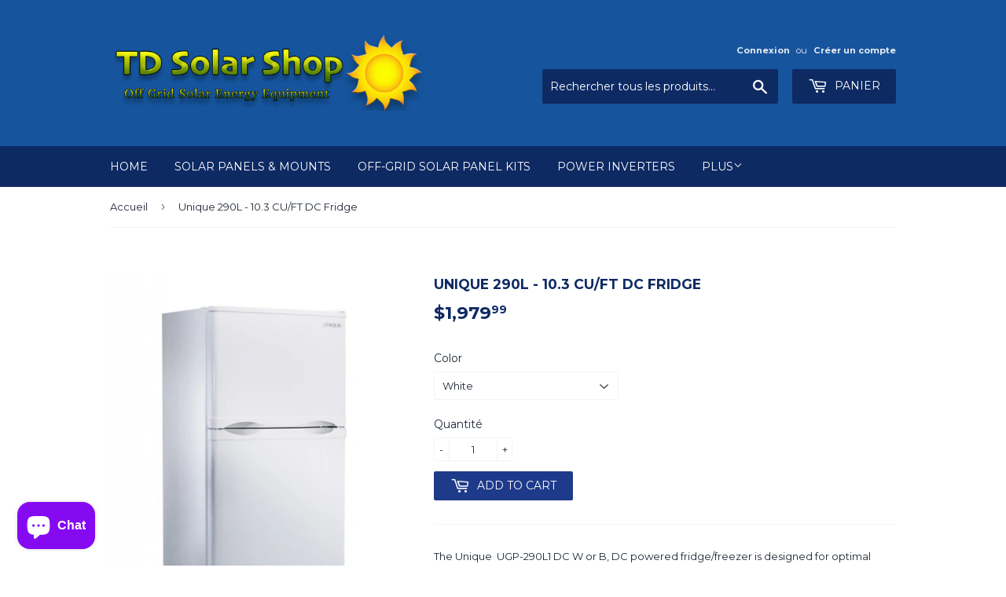

--- FILE ---
content_type: text/html; charset=utf-8
request_url: https://tdsolarshop.ca/fr/products/unique-290l-10-3-cu-ft-dc-fridge
body_size: 19391
content:
<!doctype html>
<!--[if lt IE 7]><html class="no-js lt-ie9 lt-ie8 lt-ie7" lang="en"> <![endif]-->
<!--[if IE 7]><html class="no-js lt-ie9 lt-ie8" lang="en"> <![endif]-->
<!--[if IE 8]><html class="no-js lt-ie9" lang="en"> <![endif]-->
<!--[if IE 9 ]><html class="ie9 no-js"> <![endif]-->
<!--[if (gt IE 9)|!(IE)]><!--> <html class="no-touch no-js"> <!--<![endif]-->
<head>
  <script>(function(H){H.className=H.className.replace(/\bno-js\b/,'js')})(document.documentElement)</script>
  <!-- Basic page needs ================================================== -->
  <meta charset="utf-8">
  <meta http-equiv="X-UA-Compatible" content="IE=edge,chrome=1">

  
  <link rel="shortcut icon" href="//tdsolarshop.ca/cdn/shop/files/Gemini_Generated_Image_36p5ul36p5ul36p5_32x32.png?v=1768782766" type="image/png" />
  

  <!-- Title and description ================================================== -->
  <title>
  Unique 290L 12V DC Fridge - 10.3 Cu Ft Off-Grid Solar Refrigerator &ndash; TD SOLAR SHOP
  </title>


  
    <meta name="description" content="Unique 290L 12V DC fridge. 10.3 cu ft capacity, ultra-efficient for large off-grid solar systems. Premium solar refrigerator Canada.">
  

  <!-- Product meta ================================================== -->
  <!-- /snippets/social-meta-tags.liquid -->




<meta property="og:site_name" content="TD SOLAR SHOP">
<meta property="og:url" content="https://tdsolarshop.ca/fr/products/unique-290l-10-3-cu-ft-dc-fridge">
<meta property="og:title" content="Unique 290L - 10.3 CU/FT DC Fridge">
<meta property="og:type" content="product">
<meta property="og:description" content="Unique 290L 12V DC fridge. 10.3 cu ft capacity, ultra-efficient for large off-grid solar systems. Premium solar refrigerator Canada.">

  <meta property="og:price:amount" content="1,979.99">
  <meta property="og:price:currency" content="CAD">

<meta property="og:image" content="http://tdsolarshop.ca/cdn/shop/products/UNIQUE-290W-613x1024_1200x1200.jpg?v=1615656289"><meta property="og:image" content="http://tdsolarshop.ca/cdn/shop/products/UGP290_Solar_Fridge-Shorter-Base-585x1024_1200x1200.jpg?v=1615656289"><meta property="og:image" content="http://tdsolarshop.ca/cdn/shop/products/5.UGP-260-DRAWER-1024x712_69b4078e-05ce-4aa7-ab7f-05d2df246a21_1200x1200.jpg?v=1615656298">
<meta property="og:image:secure_url" content="https://tdsolarshop.ca/cdn/shop/products/UNIQUE-290W-613x1024_1200x1200.jpg?v=1615656289"><meta property="og:image:secure_url" content="https://tdsolarshop.ca/cdn/shop/products/UGP290_Solar_Fridge-Shorter-Base-585x1024_1200x1200.jpg?v=1615656289"><meta property="og:image:secure_url" content="https://tdsolarshop.ca/cdn/shop/products/5.UGP-260-DRAWER-1024x712_69b4078e-05ce-4aa7-ab7f-05d2df246a21_1200x1200.jpg?v=1615656298">


<meta name="twitter:card" content="summary_large_image">
<meta name="twitter:title" content="Unique 290L - 10.3 CU/FT DC Fridge">
<meta name="twitter:description" content="Unique 290L 12V DC fridge. 10.3 cu ft capacity, ultra-efficient for large off-grid solar systems. Premium solar refrigerator Canada.">


  <!-- Helpers ================================================== -->
  <link rel="canonical" href="https://tdsolarshop.ca/fr/products/unique-290l-10-3-cu-ft-dc-fridge">
  <meta name="viewport" content="width=device-width,initial-scale=1">

  <!-- CSS ================================================== -->
  <link href="//tdsolarshop.ca/cdn/shop/t/8/assets/theme.scss.css?v=69542425172778810651769110153" rel="stylesheet" type="text/css" media="all" />
  
  
  
  <link href="//fonts.googleapis.com/css?family=Montserrat:400,700" rel="stylesheet" type="text/css" media="all" />


  


  



  <!-- Header hook for plugins ================================================== -->
  <script>window.performance && window.performance.mark && window.performance.mark('shopify.content_for_header.start');</script><meta name="google-site-verification" content="Dlcdodyd1_WqmbatvGCqk7kA2JGlsLGkW_snHfjoUUs">
<meta name="facebook-domain-verification" content="3ztpikoemk9u4ojm303jp7ygyjhldf">
<meta id="shopify-digital-wallet" name="shopify-digital-wallet" content="/22208713/digital_wallets/dialog">
<meta name="shopify-checkout-api-token" content="0d1a441347ef7be5da60a9d8698ed918">
<link rel="alternate" hreflang="x-default" href="https://tdsolarshop.ca/products/unique-290l-10-3-cu-ft-dc-fridge">
<link rel="alternate" hreflang="en" href="https://tdsolarshop.ca/products/unique-290l-10-3-cu-ft-dc-fridge">
<link rel="alternate" hreflang="fr" href="https://tdsolarshop.ca/fr/products/unique-290l-10-3-cu-ft-dc-fridge">
<link rel="alternate" type="application/json+oembed" href="https://tdsolarshop.ca/fr/products/unique-290l-10-3-cu-ft-dc-fridge.oembed">
<script async="async" src="/checkouts/internal/preloads.js?locale=fr-CA"></script>
<link rel="preconnect" href="https://shop.app" crossorigin="anonymous">
<script async="async" src="https://shop.app/checkouts/internal/preloads.js?locale=fr-CA&shop_id=22208713" crossorigin="anonymous"></script>
<script id="apple-pay-shop-capabilities" type="application/json">{"shopId":22208713,"countryCode":"CA","currencyCode":"CAD","merchantCapabilities":["supports3DS"],"merchantId":"gid:\/\/shopify\/Shop\/22208713","merchantName":"TD SOLAR SHOP","requiredBillingContactFields":["postalAddress","email","phone"],"requiredShippingContactFields":["postalAddress","email","phone"],"shippingType":"shipping","supportedNetworks":["visa","masterCard","discover","interac"],"total":{"type":"pending","label":"TD SOLAR SHOP","amount":"1.00"},"shopifyPaymentsEnabled":true,"supportsSubscriptions":true}</script>
<script id="shopify-features" type="application/json">{"accessToken":"0d1a441347ef7be5da60a9d8698ed918","betas":["rich-media-storefront-analytics"],"domain":"tdsolarshop.ca","predictiveSearch":true,"shopId":22208713,"locale":"fr"}</script>
<script>var Shopify = Shopify || {};
Shopify.shop = "td-solar-shop.myshopify.com";
Shopify.locale = "fr";
Shopify.currency = {"active":"CAD","rate":"1.0"};
Shopify.country = "CA";
Shopify.theme = {"name":"Supply","id":10002530338,"schema_name":"Supply","schema_version":"3.1.0","theme_store_id":679,"role":"main"};
Shopify.theme.handle = "null";
Shopify.theme.style = {"id":null,"handle":null};
Shopify.cdnHost = "tdsolarshop.ca/cdn";
Shopify.routes = Shopify.routes || {};
Shopify.routes.root = "/fr/";</script>
<script type="module">!function(o){(o.Shopify=o.Shopify||{}).modules=!0}(window);</script>
<script>!function(o){function n(){var o=[];function n(){o.push(Array.prototype.slice.apply(arguments))}return n.q=o,n}var t=o.Shopify=o.Shopify||{};t.loadFeatures=n(),t.autoloadFeatures=n()}(window);</script>
<script>
  window.ShopifyPay = window.ShopifyPay || {};
  window.ShopifyPay.apiHost = "shop.app\/pay";
  window.ShopifyPay.redirectState = null;
</script>
<script id="shop-js-analytics" type="application/json">{"pageType":"product"}</script>
<script defer="defer" async type="module" src="//tdsolarshop.ca/cdn/shopifycloud/shop-js/modules/v2/client.init-shop-cart-sync_Lpn8ZOi5.fr.esm.js"></script>
<script defer="defer" async type="module" src="//tdsolarshop.ca/cdn/shopifycloud/shop-js/modules/v2/chunk.common_X4Hu3kma.esm.js"></script>
<script defer="defer" async type="module" src="//tdsolarshop.ca/cdn/shopifycloud/shop-js/modules/v2/chunk.modal_BV0V5IrV.esm.js"></script>
<script type="module">
  await import("//tdsolarshop.ca/cdn/shopifycloud/shop-js/modules/v2/client.init-shop-cart-sync_Lpn8ZOi5.fr.esm.js");
await import("//tdsolarshop.ca/cdn/shopifycloud/shop-js/modules/v2/chunk.common_X4Hu3kma.esm.js");
await import("//tdsolarshop.ca/cdn/shopifycloud/shop-js/modules/v2/chunk.modal_BV0V5IrV.esm.js");

  window.Shopify.SignInWithShop?.initShopCartSync?.({"fedCMEnabled":true,"windoidEnabled":true});

</script>
<script>
  window.Shopify = window.Shopify || {};
  if (!window.Shopify.featureAssets) window.Shopify.featureAssets = {};
  window.Shopify.featureAssets['shop-js'] = {"shop-cart-sync":["modules/v2/client.shop-cart-sync_hBo3gat_.fr.esm.js","modules/v2/chunk.common_X4Hu3kma.esm.js","modules/v2/chunk.modal_BV0V5IrV.esm.js"],"init-fed-cm":["modules/v2/client.init-fed-cm_BoVeauXL.fr.esm.js","modules/v2/chunk.common_X4Hu3kma.esm.js","modules/v2/chunk.modal_BV0V5IrV.esm.js"],"init-shop-email-lookup-coordinator":["modules/v2/client.init-shop-email-lookup-coordinator_CX4-Y-CZ.fr.esm.js","modules/v2/chunk.common_X4Hu3kma.esm.js","modules/v2/chunk.modal_BV0V5IrV.esm.js"],"init-windoid":["modules/v2/client.init-windoid_iuUmw7cp.fr.esm.js","modules/v2/chunk.common_X4Hu3kma.esm.js","modules/v2/chunk.modal_BV0V5IrV.esm.js"],"shop-button":["modules/v2/client.shop-button_DumFxEIo.fr.esm.js","modules/v2/chunk.common_X4Hu3kma.esm.js","modules/v2/chunk.modal_BV0V5IrV.esm.js"],"shop-cash-offers":["modules/v2/client.shop-cash-offers_BPdnZcGX.fr.esm.js","modules/v2/chunk.common_X4Hu3kma.esm.js","modules/v2/chunk.modal_BV0V5IrV.esm.js"],"shop-toast-manager":["modules/v2/client.shop-toast-manager_sjv6XvZD.fr.esm.js","modules/v2/chunk.common_X4Hu3kma.esm.js","modules/v2/chunk.modal_BV0V5IrV.esm.js"],"init-shop-cart-sync":["modules/v2/client.init-shop-cart-sync_Lpn8ZOi5.fr.esm.js","modules/v2/chunk.common_X4Hu3kma.esm.js","modules/v2/chunk.modal_BV0V5IrV.esm.js"],"init-customer-accounts-sign-up":["modules/v2/client.init-customer-accounts-sign-up_DQVKlaja.fr.esm.js","modules/v2/client.shop-login-button_DkHUpD44.fr.esm.js","modules/v2/chunk.common_X4Hu3kma.esm.js","modules/v2/chunk.modal_BV0V5IrV.esm.js"],"pay-button":["modules/v2/client.pay-button_DN6Ek-nh.fr.esm.js","modules/v2/chunk.common_X4Hu3kma.esm.js","modules/v2/chunk.modal_BV0V5IrV.esm.js"],"init-customer-accounts":["modules/v2/client.init-customer-accounts_BQOJrVdv.fr.esm.js","modules/v2/client.shop-login-button_DkHUpD44.fr.esm.js","modules/v2/chunk.common_X4Hu3kma.esm.js","modules/v2/chunk.modal_BV0V5IrV.esm.js"],"avatar":["modules/v2/client.avatar_BTnouDA3.fr.esm.js"],"init-shop-for-new-customer-accounts":["modules/v2/client.init-shop-for-new-customer-accounts_DW7xpOCZ.fr.esm.js","modules/v2/client.shop-login-button_DkHUpD44.fr.esm.js","modules/v2/chunk.common_X4Hu3kma.esm.js","modules/v2/chunk.modal_BV0V5IrV.esm.js"],"shop-follow-button":["modules/v2/client.shop-follow-button_CXr7UFuQ.fr.esm.js","modules/v2/chunk.common_X4Hu3kma.esm.js","modules/v2/chunk.modal_BV0V5IrV.esm.js"],"checkout-modal":["modules/v2/client.checkout-modal_CXg0VCPn.fr.esm.js","modules/v2/chunk.common_X4Hu3kma.esm.js","modules/v2/chunk.modal_BV0V5IrV.esm.js"],"shop-login-button":["modules/v2/client.shop-login-button_DkHUpD44.fr.esm.js","modules/v2/chunk.common_X4Hu3kma.esm.js","modules/v2/chunk.modal_BV0V5IrV.esm.js"],"lead-capture":["modules/v2/client.lead-capture_C9SxlK5K.fr.esm.js","modules/v2/chunk.common_X4Hu3kma.esm.js","modules/v2/chunk.modal_BV0V5IrV.esm.js"],"shop-login":["modules/v2/client.shop-login_DQBEMTrD.fr.esm.js","modules/v2/chunk.common_X4Hu3kma.esm.js","modules/v2/chunk.modal_BV0V5IrV.esm.js"],"payment-terms":["modules/v2/client.payment-terms_CokxZuo0.fr.esm.js","modules/v2/chunk.common_X4Hu3kma.esm.js","modules/v2/chunk.modal_BV0V5IrV.esm.js"]};
</script>
<script id="__st">var __st={"a":22208713,"offset":-18000,"reqid":"27509e79-2b6b-46d9-9cff-1ea039118b35-1769819464","pageurl":"tdsolarshop.ca\/fr\/products\/unique-290l-10-3-cu-ft-dc-fridge","u":"b8f0d5b16803","p":"product","rtyp":"product","rid":587693883426};</script>
<script>window.ShopifyPaypalV4VisibilityTracking = true;</script>
<script id="captcha-bootstrap">!function(){'use strict';const t='contact',e='account',n='new_comment',o=[[t,t],['blogs',n],['comments',n],[t,'customer']],c=[[e,'customer_login'],[e,'guest_login'],[e,'recover_customer_password'],[e,'create_customer']],r=t=>t.map((([t,e])=>`form[action*='/${t}']:not([data-nocaptcha='true']) input[name='form_type'][value='${e}']`)).join(','),a=t=>()=>t?[...document.querySelectorAll(t)].map((t=>t.form)):[];function s(){const t=[...o],e=r(t);return a(e)}const i='password',u='form_key',d=['recaptcha-v3-token','g-recaptcha-response','h-captcha-response',i],f=()=>{try{return window.sessionStorage}catch{return}},m='__shopify_v',_=t=>t.elements[u];function p(t,e,n=!1){try{const o=window.sessionStorage,c=JSON.parse(o.getItem(e)),{data:r}=function(t){const{data:e,action:n}=t;return t[m]||n?{data:e,action:n}:{data:t,action:n}}(c);for(const[e,n]of Object.entries(r))t.elements[e]&&(t.elements[e].value=n);n&&o.removeItem(e)}catch(o){console.error('form repopulation failed',{error:o})}}const l='form_type',E='cptcha';function T(t){t.dataset[E]=!0}const w=window,h=w.document,L='Shopify',v='ce_forms',y='captcha';let A=!1;((t,e)=>{const n=(g='f06e6c50-85a8-45c8-87d0-21a2b65856fe',I='https://cdn.shopify.com/shopifycloud/storefront-forms-hcaptcha/ce_storefront_forms_captcha_hcaptcha.v1.5.2.iife.js',D={infoText:'Protégé par hCaptcha',privacyText:'Confidentialité',termsText:'Conditions'},(t,e,n)=>{const o=w[L][v],c=o.bindForm;if(c)return c(t,g,e,D).then(n);var r;o.q.push([[t,g,e,D],n]),r=I,A||(h.body.append(Object.assign(h.createElement('script'),{id:'captcha-provider',async:!0,src:r})),A=!0)});var g,I,D;w[L]=w[L]||{},w[L][v]=w[L][v]||{},w[L][v].q=[],w[L][y]=w[L][y]||{},w[L][y].protect=function(t,e){n(t,void 0,e),T(t)},Object.freeze(w[L][y]),function(t,e,n,w,h,L){const[v,y,A,g]=function(t,e,n){const i=e?o:[],u=t?c:[],d=[...i,...u],f=r(d),m=r(i),_=r(d.filter((([t,e])=>n.includes(e))));return[a(f),a(m),a(_),s()]}(w,h,L),I=t=>{const e=t.target;return e instanceof HTMLFormElement?e:e&&e.form},D=t=>v().includes(t);t.addEventListener('submit',(t=>{const e=I(t);if(!e)return;const n=D(e)&&!e.dataset.hcaptchaBound&&!e.dataset.recaptchaBound,o=_(e),c=g().includes(e)&&(!o||!o.value);(n||c)&&t.preventDefault(),c&&!n&&(function(t){try{if(!f())return;!function(t){const e=f();if(!e)return;const n=_(t);if(!n)return;const o=n.value;o&&e.removeItem(o)}(t);const e=Array.from(Array(32),(()=>Math.random().toString(36)[2])).join('');!function(t,e){_(t)||t.append(Object.assign(document.createElement('input'),{type:'hidden',name:u})),t.elements[u].value=e}(t,e),function(t,e){const n=f();if(!n)return;const o=[...t.querySelectorAll(`input[type='${i}']`)].map((({name:t})=>t)),c=[...d,...o],r={};for(const[a,s]of new FormData(t).entries())c.includes(a)||(r[a]=s);n.setItem(e,JSON.stringify({[m]:1,action:t.action,data:r}))}(t,e)}catch(e){console.error('failed to persist form',e)}}(e),e.submit())}));const S=(t,e)=>{t&&!t.dataset[E]&&(n(t,e.some((e=>e===t))),T(t))};for(const o of['focusin','change'])t.addEventListener(o,(t=>{const e=I(t);D(e)&&S(e,y())}));const B=e.get('form_key'),M=e.get(l),P=B&&M;t.addEventListener('DOMContentLoaded',(()=>{const t=y();if(P)for(const e of t)e.elements[l].value===M&&p(e,B);[...new Set([...A(),...v().filter((t=>'true'===t.dataset.shopifyCaptcha))])].forEach((e=>S(e,t)))}))}(h,new URLSearchParams(w.location.search),n,t,e,['guest_login'])})(!0,!0)}();</script>
<script integrity="sha256-4kQ18oKyAcykRKYeNunJcIwy7WH5gtpwJnB7kiuLZ1E=" data-source-attribution="shopify.loadfeatures" defer="defer" src="//tdsolarshop.ca/cdn/shopifycloud/storefront/assets/storefront/load_feature-a0a9edcb.js" crossorigin="anonymous"></script>
<script crossorigin="anonymous" defer="defer" src="//tdsolarshop.ca/cdn/shopifycloud/storefront/assets/shopify_pay/storefront-65b4c6d7.js?v=20250812"></script>
<script data-source-attribution="shopify.dynamic_checkout.dynamic.init">var Shopify=Shopify||{};Shopify.PaymentButton=Shopify.PaymentButton||{isStorefrontPortableWallets:!0,init:function(){window.Shopify.PaymentButton.init=function(){};var t=document.createElement("script");t.src="https://tdsolarshop.ca/cdn/shopifycloud/portable-wallets/latest/portable-wallets.fr.js",t.type="module",document.head.appendChild(t)}};
</script>
<script data-source-attribution="shopify.dynamic_checkout.buyer_consent">
  function portableWalletsHideBuyerConsent(e){var t=document.getElementById("shopify-buyer-consent"),n=document.getElementById("shopify-subscription-policy-button");t&&n&&(t.classList.add("hidden"),t.setAttribute("aria-hidden","true"),n.removeEventListener("click",e))}function portableWalletsShowBuyerConsent(e){var t=document.getElementById("shopify-buyer-consent"),n=document.getElementById("shopify-subscription-policy-button");t&&n&&(t.classList.remove("hidden"),t.removeAttribute("aria-hidden"),n.addEventListener("click",e))}window.Shopify?.PaymentButton&&(window.Shopify.PaymentButton.hideBuyerConsent=portableWalletsHideBuyerConsent,window.Shopify.PaymentButton.showBuyerConsent=portableWalletsShowBuyerConsent);
</script>
<script data-source-attribution="shopify.dynamic_checkout.cart.bootstrap">document.addEventListener("DOMContentLoaded",(function(){function t(){return document.querySelector("shopify-accelerated-checkout-cart, shopify-accelerated-checkout")}if(t())Shopify.PaymentButton.init();else{new MutationObserver((function(e,n){t()&&(Shopify.PaymentButton.init(),n.disconnect())})).observe(document.body,{childList:!0,subtree:!0})}}));
</script>
<link id="shopify-accelerated-checkout-styles" rel="stylesheet" media="screen" href="https://tdsolarshop.ca/cdn/shopifycloud/portable-wallets/latest/accelerated-checkout-backwards-compat.css" crossorigin="anonymous">
<style id="shopify-accelerated-checkout-cart">
        #shopify-buyer-consent {
  margin-top: 1em;
  display: inline-block;
  width: 100%;
}

#shopify-buyer-consent.hidden {
  display: none;
}

#shopify-subscription-policy-button {
  background: none;
  border: none;
  padding: 0;
  text-decoration: underline;
  font-size: inherit;
  cursor: pointer;
}

#shopify-subscription-policy-button::before {
  box-shadow: none;
}

      </style>

<script>window.performance && window.performance.mark && window.performance.mark('shopify.content_for_header.end');</script>

  

<!--[if lt IE 9]>
<script src="//cdnjs.cloudflare.com/ajax/libs/html5shiv/3.7.2/html5shiv.min.js" type="text/javascript"></script>
<script src="//tdsolarshop.ca/cdn/shop/t/8/assets/respond.min.js?v=1638" type="text/javascript"></script>
<link href="//tdsolarshop.ca/cdn/shop/t/8/assets/respond-proxy.html" id="respond-proxy" rel="respond-proxy" />
<link href="//tdsolarshop.ca/search?q=3b7eb407578fc9da9f0a79d97e7211da" id="respond-redirect" rel="respond-redirect" />
<script src="//tdsolarshop.ca/search?q=3b7eb407578fc9da9f0a79d97e7211da" type="text/javascript"></script>
<![endif]-->
<!--[if (lte IE 9) ]><script src="//tdsolarshop.ca/cdn/shop/t/8/assets/match-media.min.js?v=1638" type="text/javascript"></script><![endif]-->


  
  

  <script src="//tdsolarshop.ca/cdn/shop/t/8/assets/jquery-2.2.3.min.js?v=58211863146907186831521049930" type="text/javascript"></script>

  <!--[if (gt IE 9)|!(IE)]><!--><script src="//tdsolarshop.ca/cdn/shop/t/8/assets/lazysizes.min.js?v=8147953233334221341521049930" async="async"></script><!--<![endif]-->
  <!--[if lte IE 9]><script src="//tdsolarshop.ca/cdn/shop/t/8/assets/lazysizes.min.js?v=8147953233334221341521049930"></script><![endif]-->

  <!--[if (gt IE 9)|!(IE)]><!--><script src="//tdsolarshop.ca/cdn/shop/t/8/assets/vendor.js?v=36233103725173156861521049931" defer="defer"></script><!--<![endif]-->
  <!--[if lte IE 9]><script src="//tdsolarshop.ca/cdn/shop/t/8/assets/vendor.js?v=36233103725173156861521049931"></script><![endif]-->

  <!--[if (gt IE 9)|!(IE)]><!--><script src="//tdsolarshop.ca/cdn/shop/t/8/assets/theme.js?v=6807891542654393291521049936" defer="defer"></script><!--<![endif]-->
  <!--[if lte IE 9]><script src="//tdsolarshop.ca/cdn/shop/t/8/assets/theme.js?v=6807891542654393291521049936"></script><![endif]-->

<meta name="google-site-verification" content="Dlcdodyd1_WqmbatvGCqk7kA2JGlsLGkW_snHfjoUUs" />

<script src="https://cdn.shopify.com/extensions/e8878072-2f6b-4e89-8082-94b04320908d/inbox-1254/assets/inbox-chat-loader.js" type="text/javascript" defer="defer"></script>
<link href="https://monorail-edge.shopifysvc.com" rel="dns-prefetch">
<script>(function(){if ("sendBeacon" in navigator && "performance" in window) {try {var session_token_from_headers = performance.getEntriesByType('navigation')[0].serverTiming.find(x => x.name == '_s').description;} catch {var session_token_from_headers = undefined;}var session_cookie_matches = document.cookie.match(/_shopify_s=([^;]*)/);var session_token_from_cookie = session_cookie_matches && session_cookie_matches.length === 2 ? session_cookie_matches[1] : "";var session_token = session_token_from_headers || session_token_from_cookie || "";function handle_abandonment_event(e) {var entries = performance.getEntries().filter(function(entry) {return /monorail-edge.shopifysvc.com/.test(entry.name);});if (!window.abandonment_tracked && entries.length === 0) {window.abandonment_tracked = true;var currentMs = Date.now();var navigation_start = performance.timing.navigationStart;var payload = {shop_id: 22208713,url: window.location.href,navigation_start,duration: currentMs - navigation_start,session_token,page_type: "product"};window.navigator.sendBeacon("https://monorail-edge.shopifysvc.com/v1/produce", JSON.stringify({schema_id: "online_store_buyer_site_abandonment/1.1",payload: payload,metadata: {event_created_at_ms: currentMs,event_sent_at_ms: currentMs}}));}}window.addEventListener('pagehide', handle_abandonment_event);}}());</script>
<script id="web-pixels-manager-setup">(function e(e,d,r,n,o){if(void 0===o&&(o={}),!Boolean(null===(a=null===(i=window.Shopify)||void 0===i?void 0:i.analytics)||void 0===a?void 0:a.replayQueue)){var i,a;window.Shopify=window.Shopify||{};var t=window.Shopify;t.analytics=t.analytics||{};var s=t.analytics;s.replayQueue=[],s.publish=function(e,d,r){return s.replayQueue.push([e,d,r]),!0};try{self.performance.mark("wpm:start")}catch(e){}var l=function(){var e={modern:/Edge?\/(1{2}[4-9]|1[2-9]\d|[2-9]\d{2}|\d{4,})\.\d+(\.\d+|)|Firefox\/(1{2}[4-9]|1[2-9]\d|[2-9]\d{2}|\d{4,})\.\d+(\.\d+|)|Chrom(ium|e)\/(9{2}|\d{3,})\.\d+(\.\d+|)|(Maci|X1{2}).+ Version\/(15\.\d+|(1[6-9]|[2-9]\d|\d{3,})\.\d+)([,.]\d+|)( \(\w+\)|)( Mobile\/\w+|) Safari\/|Chrome.+OPR\/(9{2}|\d{3,})\.\d+\.\d+|(CPU[ +]OS|iPhone[ +]OS|CPU[ +]iPhone|CPU IPhone OS|CPU iPad OS)[ +]+(15[._]\d+|(1[6-9]|[2-9]\d|\d{3,})[._]\d+)([._]\d+|)|Android:?[ /-](13[3-9]|1[4-9]\d|[2-9]\d{2}|\d{4,})(\.\d+|)(\.\d+|)|Android.+Firefox\/(13[5-9]|1[4-9]\d|[2-9]\d{2}|\d{4,})\.\d+(\.\d+|)|Android.+Chrom(ium|e)\/(13[3-9]|1[4-9]\d|[2-9]\d{2}|\d{4,})\.\d+(\.\d+|)|SamsungBrowser\/([2-9]\d|\d{3,})\.\d+/,legacy:/Edge?\/(1[6-9]|[2-9]\d|\d{3,})\.\d+(\.\d+|)|Firefox\/(5[4-9]|[6-9]\d|\d{3,})\.\d+(\.\d+|)|Chrom(ium|e)\/(5[1-9]|[6-9]\d|\d{3,})\.\d+(\.\d+|)([\d.]+$|.*Safari\/(?![\d.]+ Edge\/[\d.]+$))|(Maci|X1{2}).+ Version\/(10\.\d+|(1[1-9]|[2-9]\d|\d{3,})\.\d+)([,.]\d+|)( \(\w+\)|)( Mobile\/\w+|) Safari\/|Chrome.+OPR\/(3[89]|[4-9]\d|\d{3,})\.\d+\.\d+|(CPU[ +]OS|iPhone[ +]OS|CPU[ +]iPhone|CPU IPhone OS|CPU iPad OS)[ +]+(10[._]\d+|(1[1-9]|[2-9]\d|\d{3,})[._]\d+)([._]\d+|)|Android:?[ /-](13[3-9]|1[4-9]\d|[2-9]\d{2}|\d{4,})(\.\d+|)(\.\d+|)|Mobile Safari.+OPR\/([89]\d|\d{3,})\.\d+\.\d+|Android.+Firefox\/(13[5-9]|1[4-9]\d|[2-9]\d{2}|\d{4,})\.\d+(\.\d+|)|Android.+Chrom(ium|e)\/(13[3-9]|1[4-9]\d|[2-9]\d{2}|\d{4,})\.\d+(\.\d+|)|Android.+(UC? ?Browser|UCWEB|U3)[ /]?(15\.([5-9]|\d{2,})|(1[6-9]|[2-9]\d|\d{3,})\.\d+)\.\d+|SamsungBrowser\/(5\.\d+|([6-9]|\d{2,})\.\d+)|Android.+MQ{2}Browser\/(14(\.(9|\d{2,})|)|(1[5-9]|[2-9]\d|\d{3,})(\.\d+|))(\.\d+|)|K[Aa][Ii]OS\/(3\.\d+|([4-9]|\d{2,})\.\d+)(\.\d+|)/},d=e.modern,r=e.legacy,n=navigator.userAgent;return n.match(d)?"modern":n.match(r)?"legacy":"unknown"}(),u="modern"===l?"modern":"legacy",c=(null!=n?n:{modern:"",legacy:""})[u],f=function(e){return[e.baseUrl,"/wpm","/b",e.hashVersion,"modern"===e.buildTarget?"m":"l",".js"].join("")}({baseUrl:d,hashVersion:r,buildTarget:u}),m=function(e){var d=e.version,r=e.bundleTarget,n=e.surface,o=e.pageUrl,i=e.monorailEndpoint;return{emit:function(e){var a=e.status,t=e.errorMsg,s=(new Date).getTime(),l=JSON.stringify({metadata:{event_sent_at_ms:s},events:[{schema_id:"web_pixels_manager_load/3.1",payload:{version:d,bundle_target:r,page_url:o,status:a,surface:n,error_msg:t},metadata:{event_created_at_ms:s}}]});if(!i)return console&&console.warn&&console.warn("[Web Pixels Manager] No Monorail endpoint provided, skipping logging."),!1;try{return self.navigator.sendBeacon.bind(self.navigator)(i,l)}catch(e){}var u=new XMLHttpRequest;try{return u.open("POST",i,!0),u.setRequestHeader("Content-Type","text/plain"),u.send(l),!0}catch(e){return console&&console.warn&&console.warn("[Web Pixels Manager] Got an unhandled error while logging to Monorail."),!1}}}}({version:r,bundleTarget:l,surface:e.surface,pageUrl:self.location.href,monorailEndpoint:e.monorailEndpoint});try{o.browserTarget=l,function(e){var d=e.src,r=e.async,n=void 0===r||r,o=e.onload,i=e.onerror,a=e.sri,t=e.scriptDataAttributes,s=void 0===t?{}:t,l=document.createElement("script"),u=document.querySelector("head"),c=document.querySelector("body");if(l.async=n,l.src=d,a&&(l.integrity=a,l.crossOrigin="anonymous"),s)for(var f in s)if(Object.prototype.hasOwnProperty.call(s,f))try{l.dataset[f]=s[f]}catch(e){}if(o&&l.addEventListener("load",o),i&&l.addEventListener("error",i),u)u.appendChild(l);else{if(!c)throw new Error("Did not find a head or body element to append the script");c.appendChild(l)}}({src:f,async:!0,onload:function(){if(!function(){var e,d;return Boolean(null===(d=null===(e=window.Shopify)||void 0===e?void 0:e.analytics)||void 0===d?void 0:d.initialized)}()){var d=window.webPixelsManager.init(e)||void 0;if(d){var r=window.Shopify.analytics;r.replayQueue.forEach((function(e){var r=e[0],n=e[1],o=e[2];d.publishCustomEvent(r,n,o)})),r.replayQueue=[],r.publish=d.publishCustomEvent,r.visitor=d.visitor,r.initialized=!0}}},onerror:function(){return m.emit({status:"failed",errorMsg:"".concat(f," has failed to load")})},sri:function(e){var d=/^sha384-[A-Za-z0-9+/=]+$/;return"string"==typeof e&&d.test(e)}(c)?c:"",scriptDataAttributes:o}),m.emit({status:"loading"})}catch(e){m.emit({status:"failed",errorMsg:(null==e?void 0:e.message)||"Unknown error"})}}})({shopId: 22208713,storefrontBaseUrl: "https://tdsolarshop.ca",extensionsBaseUrl: "https://extensions.shopifycdn.com/cdn/shopifycloud/web-pixels-manager",monorailEndpoint: "https://monorail-edge.shopifysvc.com/unstable/produce_batch",surface: "storefront-renderer",enabledBetaFlags: ["2dca8a86"],webPixelsConfigList: [{"id":"330924097","configuration":"{\"config\":\"{\\\"pixel_id\\\":\\\"G-REESSTRD70\\\",\\\"target_country\\\":\\\"CA\\\",\\\"gtag_events\\\":[{\\\"type\\\":\\\"begin_checkout\\\",\\\"action_label\\\":[\\\"G-REESSTRD70\\\",\\\"AW-843435662\\\/7mA8CKS-o5YBEI6dl5ID\\\"]},{\\\"type\\\":\\\"search\\\",\\\"action_label\\\":[\\\"G-REESSTRD70\\\",\\\"AW-843435662\\\/ndJBCKe-o5YBEI6dl5ID\\\"]},{\\\"type\\\":\\\"view_item\\\",\\\"action_label\\\":[\\\"G-REESSTRD70\\\",\\\"AW-843435662\\\/b51zCJ6-o5YBEI6dl5ID\\\",\\\"MC-5E55KZ1H18\\\"]},{\\\"type\\\":\\\"purchase\\\",\\\"action_label\\\":[\\\"G-REESSTRD70\\\",\\\"AW-843435662\\\/laKLCJu-o5YBEI6dl5ID\\\",\\\"MC-5E55KZ1H18\\\"]},{\\\"type\\\":\\\"page_view\\\",\\\"action_label\\\":[\\\"G-REESSTRD70\\\",\\\"AW-843435662\\\/x49WCJi-o5YBEI6dl5ID\\\",\\\"MC-5E55KZ1H18\\\"]},{\\\"type\\\":\\\"add_payment_info\\\",\\\"action_label\\\":[\\\"G-REESSTRD70\\\",\\\"AW-843435662\\\/hf1HCKq-o5YBEI6dl5ID\\\"]},{\\\"type\\\":\\\"add_to_cart\\\",\\\"action_label\\\":[\\\"G-REESSTRD70\\\",\\\"AW-843435662\\\/tUsICKG-o5YBEI6dl5ID\\\"]}],\\\"enable_monitoring_mode\\\":false}\"}","eventPayloadVersion":"v1","runtimeContext":"OPEN","scriptVersion":"b2a88bafab3e21179ed38636efcd8a93","type":"APP","apiClientId":1780363,"privacyPurposes":[],"dataSharingAdjustments":{"protectedCustomerApprovalScopes":["read_customer_address","read_customer_email","read_customer_name","read_customer_personal_data","read_customer_phone"]}},{"id":"160268353","configuration":"{\"pixel_id\":\"765388724241040\",\"pixel_type\":\"facebook_pixel\",\"metaapp_system_user_token\":\"-\"}","eventPayloadVersion":"v1","runtimeContext":"OPEN","scriptVersion":"ca16bc87fe92b6042fbaa3acc2fbdaa6","type":"APP","apiClientId":2329312,"privacyPurposes":["ANALYTICS","MARKETING","SALE_OF_DATA"],"dataSharingAdjustments":{"protectedCustomerApprovalScopes":["read_customer_address","read_customer_email","read_customer_name","read_customer_personal_data","read_customer_phone"]}},{"id":"shopify-app-pixel","configuration":"{}","eventPayloadVersion":"v1","runtimeContext":"STRICT","scriptVersion":"0450","apiClientId":"shopify-pixel","type":"APP","privacyPurposes":["ANALYTICS","MARKETING"]},{"id":"shopify-custom-pixel","eventPayloadVersion":"v1","runtimeContext":"LAX","scriptVersion":"0450","apiClientId":"shopify-pixel","type":"CUSTOM","privacyPurposes":["ANALYTICS","MARKETING"]}],isMerchantRequest: false,initData: {"shop":{"name":"TD SOLAR SHOP","paymentSettings":{"currencyCode":"CAD"},"myshopifyDomain":"td-solar-shop.myshopify.com","countryCode":"CA","storefrontUrl":"https:\/\/tdsolarshop.ca\/fr"},"customer":null,"cart":null,"checkout":null,"productVariants":[{"price":{"amount":1979.99,"currencyCode":"CAD"},"product":{"title":"Unique 290L - 10.3 CU\/FT DC Fridge","vendor":"TD SOLAR SHOP","id":"587693883426","untranslatedTitle":"Unique 290L - 10.3 CU\/FT DC Fridge","url":"\/fr\/products\/unique-290l-10-3-cu-ft-dc-fridge","type":""},"id":"39264016203841","image":{"src":"\/\/tdsolarshop.ca\/cdn\/shop\/products\/UNIQUE-290W-613x1024.jpg?v=1615656289"},"sku":"","title":"White","untranslatedTitle":"White"},{"price":{"amount":1979.99,"currencyCode":"CAD"},"product":{"title":"Unique 290L - 10.3 CU\/FT DC Fridge","vendor":"TD SOLAR SHOP","id":"587693883426","untranslatedTitle":"Unique 290L - 10.3 CU\/FT DC Fridge","url":"\/fr\/products\/unique-290l-10-3-cu-ft-dc-fridge","type":""},"id":"39264016236609","image":{"src":"\/\/tdsolarshop.ca\/cdn\/shop\/products\/UNIQUE-290W-613x1024.jpg?v=1615656289"},"sku":"","title":"Black","untranslatedTitle":"Black"}],"purchasingCompany":null},},"https://tdsolarshop.ca/cdn","1d2a099fw23dfb22ep557258f5m7a2edbae",{"modern":"","legacy":""},{"shopId":"22208713","storefrontBaseUrl":"https:\/\/tdsolarshop.ca","extensionBaseUrl":"https:\/\/extensions.shopifycdn.com\/cdn\/shopifycloud\/web-pixels-manager","surface":"storefront-renderer","enabledBetaFlags":"[\"2dca8a86\"]","isMerchantRequest":"false","hashVersion":"1d2a099fw23dfb22ep557258f5m7a2edbae","publish":"custom","events":"[[\"page_viewed\",{}],[\"product_viewed\",{\"productVariant\":{\"price\":{\"amount\":1979.99,\"currencyCode\":\"CAD\"},\"product\":{\"title\":\"Unique 290L - 10.3 CU\/FT DC Fridge\",\"vendor\":\"TD SOLAR SHOP\",\"id\":\"587693883426\",\"untranslatedTitle\":\"Unique 290L - 10.3 CU\/FT DC Fridge\",\"url\":\"\/fr\/products\/unique-290l-10-3-cu-ft-dc-fridge\",\"type\":\"\"},\"id\":\"39264016203841\",\"image\":{\"src\":\"\/\/tdsolarshop.ca\/cdn\/shop\/products\/UNIQUE-290W-613x1024.jpg?v=1615656289\"},\"sku\":\"\",\"title\":\"White\",\"untranslatedTitle\":\"White\"}}]]"});</script><script>
  window.ShopifyAnalytics = window.ShopifyAnalytics || {};
  window.ShopifyAnalytics.meta = window.ShopifyAnalytics.meta || {};
  window.ShopifyAnalytics.meta.currency = 'CAD';
  var meta = {"product":{"id":587693883426,"gid":"gid:\/\/shopify\/Product\/587693883426","vendor":"TD SOLAR SHOP","type":"","handle":"unique-290l-10-3-cu-ft-dc-fridge","variants":[{"id":39264016203841,"price":197999,"name":"Unique 290L - 10.3 CU\/FT DC Fridge - White","public_title":"White","sku":""},{"id":39264016236609,"price":197999,"name":"Unique 290L - 10.3 CU\/FT DC Fridge - Black","public_title":"Black","sku":""}],"remote":false},"page":{"pageType":"product","resourceType":"product","resourceId":587693883426,"requestId":"27509e79-2b6b-46d9-9cff-1ea039118b35-1769819464"}};
  for (var attr in meta) {
    window.ShopifyAnalytics.meta[attr] = meta[attr];
  }
</script>
<script class="analytics">
  (function () {
    var customDocumentWrite = function(content) {
      var jquery = null;

      if (window.jQuery) {
        jquery = window.jQuery;
      } else if (window.Checkout && window.Checkout.$) {
        jquery = window.Checkout.$;
      }

      if (jquery) {
        jquery('body').append(content);
      }
    };

    var hasLoggedConversion = function(token) {
      if (token) {
        return document.cookie.indexOf('loggedConversion=' + token) !== -1;
      }
      return false;
    }

    var setCookieIfConversion = function(token) {
      if (token) {
        var twoMonthsFromNow = new Date(Date.now());
        twoMonthsFromNow.setMonth(twoMonthsFromNow.getMonth() + 2);

        document.cookie = 'loggedConversion=' + token + '; expires=' + twoMonthsFromNow;
      }
    }

    var trekkie = window.ShopifyAnalytics.lib = window.trekkie = window.trekkie || [];
    if (trekkie.integrations) {
      return;
    }
    trekkie.methods = [
      'identify',
      'page',
      'ready',
      'track',
      'trackForm',
      'trackLink'
    ];
    trekkie.factory = function(method) {
      return function() {
        var args = Array.prototype.slice.call(arguments);
        args.unshift(method);
        trekkie.push(args);
        return trekkie;
      };
    };
    for (var i = 0; i < trekkie.methods.length; i++) {
      var key = trekkie.methods[i];
      trekkie[key] = trekkie.factory(key);
    }
    trekkie.load = function(config) {
      trekkie.config = config || {};
      trekkie.config.initialDocumentCookie = document.cookie;
      var first = document.getElementsByTagName('script')[0];
      var script = document.createElement('script');
      script.type = 'text/javascript';
      script.onerror = function(e) {
        var scriptFallback = document.createElement('script');
        scriptFallback.type = 'text/javascript';
        scriptFallback.onerror = function(error) {
                var Monorail = {
      produce: function produce(monorailDomain, schemaId, payload) {
        var currentMs = new Date().getTime();
        var event = {
          schema_id: schemaId,
          payload: payload,
          metadata: {
            event_created_at_ms: currentMs,
            event_sent_at_ms: currentMs
          }
        };
        return Monorail.sendRequest("https://" + monorailDomain + "/v1/produce", JSON.stringify(event));
      },
      sendRequest: function sendRequest(endpointUrl, payload) {
        // Try the sendBeacon API
        if (window && window.navigator && typeof window.navigator.sendBeacon === 'function' && typeof window.Blob === 'function' && !Monorail.isIos12()) {
          var blobData = new window.Blob([payload], {
            type: 'text/plain'
          });

          if (window.navigator.sendBeacon(endpointUrl, blobData)) {
            return true;
          } // sendBeacon was not successful

        } // XHR beacon

        var xhr = new XMLHttpRequest();

        try {
          xhr.open('POST', endpointUrl);
          xhr.setRequestHeader('Content-Type', 'text/plain');
          xhr.send(payload);
        } catch (e) {
          console.log(e);
        }

        return false;
      },
      isIos12: function isIos12() {
        return window.navigator.userAgent.lastIndexOf('iPhone; CPU iPhone OS 12_') !== -1 || window.navigator.userAgent.lastIndexOf('iPad; CPU OS 12_') !== -1;
      }
    };
    Monorail.produce('monorail-edge.shopifysvc.com',
      'trekkie_storefront_load_errors/1.1',
      {shop_id: 22208713,
      theme_id: 10002530338,
      app_name: "storefront",
      context_url: window.location.href,
      source_url: "//tdsolarshop.ca/cdn/s/trekkie.storefront.c59ea00e0474b293ae6629561379568a2d7c4bba.min.js"});

        };
        scriptFallback.async = true;
        scriptFallback.src = '//tdsolarshop.ca/cdn/s/trekkie.storefront.c59ea00e0474b293ae6629561379568a2d7c4bba.min.js';
        first.parentNode.insertBefore(scriptFallback, first);
      };
      script.async = true;
      script.src = '//tdsolarshop.ca/cdn/s/trekkie.storefront.c59ea00e0474b293ae6629561379568a2d7c4bba.min.js';
      first.parentNode.insertBefore(script, first);
    };
    trekkie.load(
      {"Trekkie":{"appName":"storefront","development":false,"defaultAttributes":{"shopId":22208713,"isMerchantRequest":null,"themeId":10002530338,"themeCityHash":"7399950474104278263","contentLanguage":"fr","currency":"CAD","eventMetadataId":"3260ca29-1c68-4a05-ad45-f03a44f23199"},"isServerSideCookieWritingEnabled":true,"monorailRegion":"shop_domain","enabledBetaFlags":["65f19447","b5387b81"]},"Session Attribution":{},"S2S":{"facebookCapiEnabled":true,"source":"trekkie-storefront-renderer","apiClientId":580111}}
    );

    var loaded = false;
    trekkie.ready(function() {
      if (loaded) return;
      loaded = true;

      window.ShopifyAnalytics.lib = window.trekkie;

      var originalDocumentWrite = document.write;
      document.write = customDocumentWrite;
      try { window.ShopifyAnalytics.merchantGoogleAnalytics.call(this); } catch(error) {};
      document.write = originalDocumentWrite;

      window.ShopifyAnalytics.lib.page(null,{"pageType":"product","resourceType":"product","resourceId":587693883426,"requestId":"27509e79-2b6b-46d9-9cff-1ea039118b35-1769819464","shopifyEmitted":true});

      var match = window.location.pathname.match(/checkouts\/(.+)\/(thank_you|post_purchase)/)
      var token = match? match[1]: undefined;
      if (!hasLoggedConversion(token)) {
        setCookieIfConversion(token);
        window.ShopifyAnalytics.lib.track("Viewed Product",{"currency":"CAD","variantId":39264016203841,"productId":587693883426,"productGid":"gid:\/\/shopify\/Product\/587693883426","name":"Unique 290L - 10.3 CU\/FT DC Fridge - White","price":"1979.99","sku":"","brand":"TD SOLAR SHOP","variant":"White","category":"","nonInteraction":true,"remote":false},undefined,undefined,{"shopifyEmitted":true});
      window.ShopifyAnalytics.lib.track("monorail:\/\/trekkie_storefront_viewed_product\/1.1",{"currency":"CAD","variantId":39264016203841,"productId":587693883426,"productGid":"gid:\/\/shopify\/Product\/587693883426","name":"Unique 290L - 10.3 CU\/FT DC Fridge - White","price":"1979.99","sku":"","brand":"TD SOLAR SHOP","variant":"White","category":"","nonInteraction":true,"remote":false,"referer":"https:\/\/tdsolarshop.ca\/fr\/products\/unique-290l-10-3-cu-ft-dc-fridge"});
      }
    });


        var eventsListenerScript = document.createElement('script');
        eventsListenerScript.async = true;
        eventsListenerScript.src = "//tdsolarshop.ca/cdn/shopifycloud/storefront/assets/shop_events_listener-3da45d37.js";
        document.getElementsByTagName('head')[0].appendChild(eventsListenerScript);

})();</script>
<script
  defer
  src="https://tdsolarshop.ca/cdn/shopifycloud/perf-kit/shopify-perf-kit-3.1.0.min.js"
  data-application="storefront-renderer"
  data-shop-id="22208713"
  data-render-region="gcp-us-central1"
  data-page-type="product"
  data-theme-instance-id="10002530338"
  data-theme-name="Supply"
  data-theme-version="3.1.0"
  data-monorail-region="shop_domain"
  data-resource-timing-sampling-rate="10"
  data-shs="true"
  data-shs-beacon="true"
  data-shs-export-with-fetch="true"
  data-shs-logs-sample-rate="1"
  data-shs-beacon-endpoint="https://tdsolarshop.ca/api/collect"
></script>
</head>

<body id="unique-290l-12v-dc-fridge-10-3-cu-ft-off-grid-solar-refrigerator" class="template-product" >

  <div id="shopify-section-header" class="shopify-section header-section"><header class="site-header" role="banner" data-section-id="header" data-section-type="header-section">
  <div class="wrapper">

    <div class="grid--full">
      <div class="grid-item large--one-half">
        
          <div class="h1 header-logo" itemscope itemtype="http://schema.org/Organization">
        
          
          

          <a href="/" itemprop="url">
            <div class="lazyload__image-wrapper no-js" style="max-width:400px;">
              <div style="padding-top:23.92384105960265%;">
                <img class="lazyload js"
                  data-src="//tdsolarshop.ca/cdn/shop/files/logo9_1c29008a-8460-4038-8515-ad10748d999c_{width}x.png?v=1616457037"
                  data-widths="[180, 360, 540, 720, 900, 1080, 1296, 1512, 1728, 2048]"
                  data-aspectratio="4.179930795847751"
                  data-sizes="auto"
                  alt="TD SOLAR SHOP"
                  style="width:400px;">
              </div>
            </div>
            <noscript>
              
              <img src="//tdsolarshop.ca/cdn/shop/files/logo9_1c29008a-8460-4038-8515-ad10748d999c_400x.png?v=1616457037"
                srcset="//tdsolarshop.ca/cdn/shop/files/logo9_1c29008a-8460-4038-8515-ad10748d999c_400x.png?v=1616457037 1x, //tdsolarshop.ca/cdn/shop/files/logo9_1c29008a-8460-4038-8515-ad10748d999c_400x@2x.png?v=1616457037 2x"
                alt="TD SOLAR SHOP"
                itemprop="logo"
                style="max-width:400px;">
            </noscript>
          </a>
          
        
          </div>
        
      </div>

      <div class="grid-item large--one-half text-center large--text-right">
        
          <div class="site-header--text-links medium-down--hide">
            

            
              <span class="site-header--meta-links medium-down--hide">
                
                  <a href="https://tdsolarshop.ca/customer_authentication/redirect?locale=fr&amp;region_country=CA" id="customer_login_link">Connexion</a>
                  <span class="site-header--spacer">ou</span>
                  <a href="https://shopify.com/22208713/account?locale=fr" id="customer_register_link">Créer un compte</a>
                
              </span>
            
          </div>

          <br class="medium-down--hide">
        

        <form action="/search" method="get" class="search-bar" role="search">
  <input type="hidden" name="type" value="product">

  <input type="search" name="q" value="" placeholder="Rechercher tous les produits..." aria-label="Rechercher tous les produits...">
  <button type="submit" class="search-bar--submit icon-fallback-text">
    <span class="icon icon-search" aria-hidden="true"></span>
    <span class="fallback-text">Chercher</span>
  </button>
</form>


        <a href="/cart" class="header-cart-btn cart-toggle">
          <span class="icon icon-cart"></span>
          Panier <span class="cart-count cart-badge--desktop hidden-count">0</span>
        </a>
      </div>
    </div>

  </div>
</header>

<div id="mobileNavBar">
  <div class="display-table-cell">
    <button class="menu-toggle mobileNavBar-link" aria-controls="navBar" aria-expanded="false"><span class="icon icon-hamburger" aria-hidden="true"></span>Menu</button>
  </div>
  <div class="display-table-cell">
    <a href="/cart" class="cart-toggle mobileNavBar-link">
      <span class="icon icon-cart"></span>
      Panier <span class="cart-count hidden-count">0</span>
    </a>
  </div>
</div>

<nav class="nav-bar" id="navBar" role="navigation">
  <div class="wrapper">
    <form action="/search" method="get" class="search-bar" role="search">
  <input type="hidden" name="type" value="product">

  <input type="search" name="q" value="" placeholder="Rechercher tous les produits..." aria-label="Rechercher tous les produits...">
  <button type="submit" class="search-bar--submit icon-fallback-text">
    <span class="icon icon-search" aria-hidden="true"></span>
    <span class="fallback-text">Chercher</span>
  </button>
</form>

    <ul class="mobile-nav" id="MobileNav">
  
  <li class="large--hide">
    <a href="/">Accueil</a>
  </li>
  
  
    
      <li>
        <a
          href="/fr"
          class="mobile-nav--link"
          data-meganav-type="child"
          >
            Home 
        </a>
      </li>
    
  
    
      <li>
        <a
          href="/fr/collections/solar-panels-mounts"
          class="mobile-nav--link"
          data-meganav-type="child"
          >
            Solar Panels &amp; Mounts
        </a>
      </li>
    
  
    
      <li>
        <a
          href="/fr/collections/solar-panel-kits"
          class="mobile-nav--link"
          data-meganav-type="child"
          >
            Off-Grid Solar Panel Kits
        </a>
      </li>
    
  
    
      <li>
        <a
          href="/fr/collections/power-inverters"
          class="mobile-nav--link"
          data-meganav-type="child"
          >
            Power Inverters
        </a>
      </li>
    
  
    
      <li>
        <a
          href="/fr/collections/solar-charge-controller"
          class="mobile-nav--link"
          data-meganav-type="child"
          >
            Solar Charge Controllers
        </a>
      </li>
    
  
    
      
      <li 
        class="mobile-nav--has-dropdown "
        aria-haspopup="true">
        <a
          href="/fr/collections/batteries-chargers"
          class="mobile-nav--link"
          data-meganav-type="parent"
          aria-controls="MenuParent-6"
          aria-expanded="false"
          >
            Batteries &amp; Chargers
            <span class="icon icon-arrow-down" aria-hidden="true"></span>
        </a>
        <ul
          id="MenuParent-6"
          class="mobile-nav--dropdown "
          data-meganav-dropdown>
          
            
              <li>
                <a
                  href="/fr/collections/deep-cycle-and-agm"
                  class="mobile-nav--link"
                  data-meganav-type="child"
                  >
                    Deep-Cycle &amp; AGM Batteries
                </a>
              </li>
            
          
            
              <li>
                <a
                  href="/fr/collections/lithium-batteries"
                  class="mobile-nav--link"
                  data-meganav-type="child"
                  >
                    Lithium Batteries
                </a>
              </li>
            
          
            
              <li>
                <a
                  href="/fr/collections/dual-purpose-severe-duty-batteries"
                  class="mobile-nav--link"
                  data-meganav-type="child"
                  >
                    Dual Purpose / Severe Duty Batteries
                </a>
              </li>
            
          
            
              <li>
                <a
                  href="/fr/collections/heavy-duty-commercial-12v"
                  class="mobile-nav--link"
                  data-meganav-type="child"
                  >
                    Heavy Duty Commercial 12V Batteries
                </a>
              </li>
            
          
            
              <li>
                <a
                  href="/fr/collections/battery-chargers"
                  class="mobile-nav--link"
                  data-meganav-type="child"
                  >
                    Battery Chargers
                </a>
              </li>
            
          
        </ul>
      </li>
    
  
    
      <li>
        <a
          href="/fr/collections/cables-and-connectors"
          class="mobile-nav--link"
          data-meganav-type="child"
          >
            Solar PV Cables and Connectors
        </a>
      </li>
    
  
    
      <li>
        <a
          href="/fr/collections/breakers-fuses-combiners"
          class="mobile-nav--link"
          data-meganav-type="child"
          >
            Breakers, Fuses  &amp; Combiners
        </a>
      </li>
    
  
    
      <li>
        <a
          href="/fr/collections/dc-solar-fridge-freezers"
          class="mobile-nav--link"
          data-meganav-type="child"
          >
            Solar DC Fridge &amp; Freezers
        </a>
      </li>
    
  
    
      <li>
        <a
          href="/fr/collections/solar-air-heaters"
          class="mobile-nav--link"
          data-meganav-type="child"
          >
            Solar Air Heaters
        </a>
      </li>
    
  
    
      <li>
        <a
          href="/fr/collections/portable-power-station"
          class="mobile-nav--link"
          data-meganav-type="child"
          >
            Portable Power Station
        </a>
      </li>
    
  
    
      <li>
        <a
          href="/fr/collections/solar-powered-led-street-lights"
          class="mobile-nav--link"
          data-meganav-type="child"
          >
            Solar LED Street Lights
        </a>
      </li>
    
  
    
      <li>
        <a
          href="/fr/collections/wind-turbine"
          class="mobile-nav--link"
          data-meganav-type="child"
          >
            Wind Turbine
        </a>
      </li>
    
  
    
      
      <li 
        class="mobile-nav--has-dropdown "
        aria-haspopup="true">
        <a
          href="/fr/blogs/how-to-choose-the-right-size-charge-controller-for-your-solar-system/how-to-choose-the-right-size-charge-controller-for-your-solar-system"
          class="mobile-nav--link"
          data-meganav-type="parent"
          aria-controls="MenuParent-14"
          aria-expanded="false"
          >
            Check Out Our Helpful Blogs
            <span class="icon icon-arrow-down" aria-hidden="true"></span>
        </a>
        <ul
          id="MenuParent-14"
          class="mobile-nav--dropdown "
          data-meganav-dropdown>
          
            
              <li>
                <a
                  href="/fr/blogs/how-to-choose-the-right-size-charge-controller-for-your-solar-system/how-to-choose-the-right-size-charge-controller-for-your-solar-system"
                  class="mobile-nav--link"
                  data-meganav-type="child"
                  >
                    How to Choose the Right Size Charge Controller for Your Solar System
                </a>
              </li>
            
          
            
              <li>
                <a
                  href="/fr/blogs/winterizing-your-solar-system-canadian-climate-tips/winterizing-your-solar-system-canadian-climate-tips"
                  class="mobile-nav--link"
                  data-meganav-type="child"
                  >
                    Winterizing Your Solar System: Canadian Climate Tips
                </a>
              </li>
            
          
            
              <li>
                <a
                  href="/fr/blogs/deep-cycle-battery-maintenance-complete-guide-to-maximize-battery-life/deep-cycle-battery-maintenance-complete-guide-to-maximize-battery-life"
                  class="mobile-nav--link"
                  data-meganav-type="child"
                  >
                    Deep Cycle Battery Maintenance: Complete Guide to Maximize Battery Life
                </a>
              </li>
            
          
        </ul>
      </li>
    
  

  
    
      <li class="customer-navlink large--hide"><a href="https://tdsolarshop.ca/customer_authentication/redirect?locale=fr&amp;region_country=CA" id="customer_login_link">Connexion</a></li>
      <li class="customer-navlink large--hide"><a href="https://shopify.com/22208713/account?locale=fr" id="customer_register_link">Créer un compte</a></li>
    
  
</ul>

    <ul class="site-nav" id="AccessibleNav">
  
  <li class="large--hide">
    <a href="/">Accueil</a>
  </li>
  
  
    
      <li>
        <a
          href="/fr"
          class="site-nav--link"
          data-meganav-type="child"
          >
            Home 
        </a>
      </li>
    
  
    
      <li>
        <a
          href="/fr/collections/solar-panels-mounts"
          class="site-nav--link"
          data-meganav-type="child"
          >
            Solar Panels &amp; Mounts
        </a>
      </li>
    
  
    
      <li>
        <a
          href="/fr/collections/solar-panel-kits"
          class="site-nav--link"
          data-meganav-type="child"
          >
            Off-Grid Solar Panel Kits
        </a>
      </li>
    
  
    
      <li>
        <a
          href="/fr/collections/power-inverters"
          class="site-nav--link"
          data-meganav-type="child"
          >
            Power Inverters
        </a>
      </li>
    
  
    
      <li>
        <a
          href="/fr/collections/solar-charge-controller"
          class="site-nav--link"
          data-meganav-type="child"
          >
            Solar Charge Controllers
        </a>
      </li>
    
  
    
      
      <li 
        class="site-nav--has-dropdown "
        aria-haspopup="true">
        <a
          href="/fr/collections/batteries-chargers"
          class="site-nav--link"
          data-meganav-type="parent"
          aria-controls="MenuParent-6"
          aria-expanded="false"
          >
            Batteries &amp; Chargers
            <span class="icon icon-arrow-down" aria-hidden="true"></span>
        </a>
        <ul
          id="MenuParent-6"
          class="site-nav--dropdown "
          data-meganav-dropdown>
          
            
              <li>
                <a
                  href="/fr/collections/deep-cycle-and-agm"
                  class="site-nav--link"
                  data-meganav-type="child"
                  
                  tabindex="-1">
                    Deep-Cycle &amp; AGM Batteries
                </a>
              </li>
            
          
            
              <li>
                <a
                  href="/fr/collections/lithium-batteries"
                  class="site-nav--link"
                  data-meganav-type="child"
                  
                  tabindex="-1">
                    Lithium Batteries
                </a>
              </li>
            
          
            
              <li>
                <a
                  href="/fr/collections/dual-purpose-severe-duty-batteries"
                  class="site-nav--link"
                  data-meganav-type="child"
                  
                  tabindex="-1">
                    Dual Purpose / Severe Duty Batteries
                </a>
              </li>
            
          
            
              <li>
                <a
                  href="/fr/collections/heavy-duty-commercial-12v"
                  class="site-nav--link"
                  data-meganav-type="child"
                  
                  tabindex="-1">
                    Heavy Duty Commercial 12V Batteries
                </a>
              </li>
            
          
            
              <li>
                <a
                  href="/fr/collections/battery-chargers"
                  class="site-nav--link"
                  data-meganav-type="child"
                  
                  tabindex="-1">
                    Battery Chargers
                </a>
              </li>
            
          
        </ul>
      </li>
    
  
    
      <li>
        <a
          href="/fr/collections/cables-and-connectors"
          class="site-nav--link"
          data-meganav-type="child"
          >
            Solar PV Cables and Connectors
        </a>
      </li>
    
  
    
      <li>
        <a
          href="/fr/collections/breakers-fuses-combiners"
          class="site-nav--link"
          data-meganav-type="child"
          >
            Breakers, Fuses  &amp; Combiners
        </a>
      </li>
    
  
    
      <li>
        <a
          href="/fr/collections/dc-solar-fridge-freezers"
          class="site-nav--link"
          data-meganav-type="child"
          >
            Solar DC Fridge &amp; Freezers
        </a>
      </li>
    
  
    
      <li>
        <a
          href="/fr/collections/solar-air-heaters"
          class="site-nav--link"
          data-meganav-type="child"
          >
            Solar Air Heaters
        </a>
      </li>
    
  
    
      <li>
        <a
          href="/fr/collections/portable-power-station"
          class="site-nav--link"
          data-meganav-type="child"
          >
            Portable Power Station
        </a>
      </li>
    
  
    
      <li>
        <a
          href="/fr/collections/solar-powered-led-street-lights"
          class="site-nav--link"
          data-meganav-type="child"
          >
            Solar LED Street Lights
        </a>
      </li>
    
  
    
      <li>
        <a
          href="/fr/collections/wind-turbine"
          class="site-nav--link"
          data-meganav-type="child"
          >
            Wind Turbine
        </a>
      </li>
    
  
    
      
      <li 
        class="site-nav--has-dropdown "
        aria-haspopup="true">
        <a
          href="/fr/blogs/how-to-choose-the-right-size-charge-controller-for-your-solar-system/how-to-choose-the-right-size-charge-controller-for-your-solar-system"
          class="site-nav--link"
          data-meganav-type="parent"
          aria-controls="MenuParent-14"
          aria-expanded="false"
          >
            Check Out Our Helpful Blogs
            <span class="icon icon-arrow-down" aria-hidden="true"></span>
        </a>
        <ul
          id="MenuParent-14"
          class="site-nav--dropdown "
          data-meganav-dropdown>
          
            
              <li>
                <a
                  href="/fr/blogs/how-to-choose-the-right-size-charge-controller-for-your-solar-system/how-to-choose-the-right-size-charge-controller-for-your-solar-system"
                  class="site-nav--link"
                  data-meganav-type="child"
                  
                  tabindex="-1">
                    How to Choose the Right Size Charge Controller for Your Solar System
                </a>
              </li>
            
          
            
              <li>
                <a
                  href="/fr/blogs/winterizing-your-solar-system-canadian-climate-tips/winterizing-your-solar-system-canadian-climate-tips"
                  class="site-nav--link"
                  data-meganav-type="child"
                  
                  tabindex="-1">
                    Winterizing Your Solar System: Canadian Climate Tips
                </a>
              </li>
            
          
            
              <li>
                <a
                  href="/fr/blogs/deep-cycle-battery-maintenance-complete-guide-to-maximize-battery-life/deep-cycle-battery-maintenance-complete-guide-to-maximize-battery-life"
                  class="site-nav--link"
                  data-meganav-type="child"
                  
                  tabindex="-1">
                    Deep Cycle Battery Maintenance: Complete Guide to Maximize Battery Life
                </a>
              </li>
            
          
        </ul>
      </li>
    
  

  
    
      <li class="customer-navlink large--hide"><a href="https://tdsolarshop.ca/customer_authentication/redirect?locale=fr&amp;region_country=CA" id="customer_login_link">Connexion</a></li>
      <li class="customer-navlink large--hide"><a href="https://shopify.com/22208713/account?locale=fr" id="customer_register_link">Créer un compte</a></li>
    
  
</ul>
  </div>
</nav>


</div>

  <main class="wrapper main-content" role="main">

    

<div id="shopify-section-product-template" class="shopify-section product-template-section"><div id="ProductSection" data-section-id="product-template" data-section-type="product-template" data-zoom-toggle="zoom-in" data-zoom-enabled="true" data-related-enabled="" data-social-sharing="" data-show-compare-at-price="true" data-stock="false" data-incoming-transfer="false" data-ajax-cart-method="modal">





<nav class="breadcrumb" role="navigation" aria-label="breadcrumbs">
  <a href="/" title="Revenir à la première page">Accueil</a>

  

    
    <span class="divider" aria-hidden="true">&rsaquo;</span>
    <span class="breadcrumb--truncate">Unique 290L - 10.3 CU/FT DC Fridge</span>

  
</nav>







<div class="grid" itemscope itemtype="http://schema.org/Product">
  <meta itemprop="url" content="https://tdsolarshop.ca/fr/products/unique-290l-10-3-cu-ft-dc-fridge">
  <meta itemprop="image" content="//tdsolarshop.ca/cdn/shop/products/UNIQUE-290W-613x1024_grande.jpg?v=1615656289">

  <div class="grid-item large--two-fifths">
    <div class="grid">
      <div class="grid-item large--eleven-twelfths text-center">
        <div class="product-photo-container" id="productPhotoContainer-product-template">
          
          
            
            

            <div class="lazyload__image-wrapper no-js product__image-wrapper" id="productPhotoWrapper-product-template-2188317065250" style="padding-top:167.047308319739%;" data-image-id="2188317065250"><img id="productPhotoImg-product-template-2188317065250"
                  
                  src="//tdsolarshop.ca/cdn/shop/products/UNIQUE-290W-613x1024_300x300.jpg?v=1615656289"
                  
                  class="lazyload no-js lazypreload"
                  data-src="//tdsolarshop.ca/cdn/shop/products/UNIQUE-290W-613x1024_{width}x.jpg?v=1615656289"
                  data-widths="[180, 360, 540, 720, 900, 1080, 1296, 1512, 1728, 2048]"
                  data-aspectratio="0.5986328125"
                  data-sizes="auto"
                  alt="Unique 290L 10.3 cubic foot DC solar fridge"
                   data-zoom="//tdsolarshop.ca/cdn/shop/products/UNIQUE-290W-613x1024_1024x1024@2x.jpg?v=1615656289">
            </div>
            
              <noscript>
                <img src="//tdsolarshop.ca/cdn/shop/products/UNIQUE-290W-613x1024_580x.jpg?v=1615656289"
                  srcset="//tdsolarshop.ca/cdn/shop/products/UNIQUE-290W-613x1024_580x.jpg?v=1615656289 1x, //tdsolarshop.ca/cdn/shop/products/UNIQUE-290W-613x1024_580x@2x.jpg?v=1615656289 2x"
                  alt="Unique 290L 10.3 cubic foot DC solar fridge" style="opacity:1;">
              </noscript>
            
          
            
            

            <div class="lazyload__image-wrapper no-js product__image-wrapper hide" id="productPhotoWrapper-product-template-2188317032482" style="padding-top:175.04273504273505%;" data-image-id="2188317032482"><img id="productPhotoImg-product-template-2188317032482"
                  
                  class="lazyload no-js lazypreload"
                  data-src="//tdsolarshop.ca/cdn/shop/products/UGP290_Solar_Fridge-Shorter-Base-585x1024_{width}x.jpg?v=1615656289"
                  data-widths="[180, 360, 540, 720, 900, 1080, 1296, 1512, 1728, 2048]"
                  data-aspectratio="0.5712890625"
                  data-sizes="auto"
                  alt="Unique 290L DC fridge with shorter base"
                   data-zoom="//tdsolarshop.ca/cdn/shop/products/UGP290_Solar_Fridge-Shorter-Base-585x1024_1024x1024@2x.jpg?v=1615656289">
            </div>
            
          
            
            

            <div class="lazyload__image-wrapper no-js product__image-wrapper hide" id="productPhotoWrapper-product-template-27990245376065" style="padding-top:69.53125%;" data-image-id="27990245376065"><img id="productPhotoImg-product-template-27990245376065"
                  
                  class="lazyload no-js lazypreload"
                  data-src="//tdsolarshop.ca/cdn/shop/products/5.UGP-260-DRAWER-1024x712_69b4078e-05ce-4aa7-ab7f-05d2df246a21_{width}x.jpg?v=1615656298"
                  data-widths="[180, 360, 540, 720, 900, 1080, 1296, 1512, 1728, 2048]"
                  data-aspectratio="1.4382022471910112"
                  data-sizes="auto"
                  alt="Unique 290L DC fridge drawer compartment"
                   data-zoom="//tdsolarshop.ca/cdn/shop/products/5.UGP-260-DRAWER-1024x712_69b4078e-05ce-4aa7-ab7f-05d2df246a21_1024x1024@2x.jpg?v=1615656298">
            </div>
            
          
            
            

            <div class="lazyload__image-wrapper no-js product__image-wrapper hide" id="productPhotoWrapper-product-template-27990221914177" style="padding-top:66.69921875%;" data-image-id="27990221914177"><img id="productPhotoImg-product-template-27990221914177"
                  
                  class="lazyload no-js lazypreload"
                  data-src="//tdsolarshop.ca/cdn/shop/products/UGP265L1W_CU_Chord-1-1024x683_f1881f25-0b5b-458d-b072-65d1ac68c385_{width}x.jpg?v=1615656298"
                  data-widths="[180, 360, 540, 720, 900, 1080, 1296, 1512, 1728, 2048]"
                  data-aspectratio="1.499267935578331"
                  data-sizes="auto"
                  alt="Unique 290L DC fridge power cord connection"
                   data-zoom="//tdsolarshop.ca/cdn/shop/products/UGP265L1W_CU_Chord-1-1024x683_f1881f25-0b5b-458d-b072-65d1ac68c385_1024x1024@2x.jpg?v=1615656298">
            </div>
            
          
            
            

            <div class="lazyload__image-wrapper no-js product__image-wrapper hide" id="productPhotoWrapper-product-template-27990221979713" style="padding-top:77.24609375%;" data-image-id="27990221979713"><img id="productPhotoImg-product-template-27990221979713"
                  
                  class="lazyload no-js lazypreload"
                  data-src="//tdsolarshop.ca/cdn/shop/products/AC-Adaptor-ImageV2-1024x791_78de6baa-a257-4883-9afa-69add71a2232_{width}x.jpg?v=1615656298"
                  data-widths="[180, 360, 540, 720, 900, 1080, 1296, 1512, 1728, 2048]"
                  data-aspectratio="1.2945638432364097"
                  data-sizes="auto"
                  alt="Unique DC fridge AC adapter (optional)"
                   data-zoom="//tdsolarshop.ca/cdn/shop/products/AC-Adaptor-ImageV2-1024x791_78de6baa-a257-4883-9afa-69add71a2232_1024x1024@2x.jpg?v=1615656298">
            </div>
            
          
        </div>

        
          <ul class="product-photo-thumbs grid-uniform" id="productThumbs-product-template">

            
              <li class="grid-item medium-down--one-quarter large--one-quarter">
                <a href="//tdsolarshop.ca/cdn/shop/products/UNIQUE-290W-613x1024_1024x1024@2x.jpg?v=1615656289" class="product-photo-thumb product-photo-thumb-product-template" data-image-id="2188317065250">
                  <img src="//tdsolarshop.ca/cdn/shop/products/UNIQUE-290W-613x1024_compact.jpg?v=1615656289" alt="Unique 290L 10.3 cubic foot DC solar fridge">
                </a>
              </li>
            
              <li class="grid-item medium-down--one-quarter large--one-quarter">
                <a href="//tdsolarshop.ca/cdn/shop/products/UGP290_Solar_Fridge-Shorter-Base-585x1024_1024x1024@2x.jpg?v=1615656289" class="product-photo-thumb product-photo-thumb-product-template" data-image-id="2188317032482">
                  <img src="//tdsolarshop.ca/cdn/shop/products/UGP290_Solar_Fridge-Shorter-Base-585x1024_compact.jpg?v=1615656289" alt="Unique 290L DC fridge with shorter base">
                </a>
              </li>
            
              <li class="grid-item medium-down--one-quarter large--one-quarter">
                <a href="//tdsolarshop.ca/cdn/shop/products/5.UGP-260-DRAWER-1024x712_69b4078e-05ce-4aa7-ab7f-05d2df246a21_1024x1024@2x.jpg?v=1615656298" class="product-photo-thumb product-photo-thumb-product-template" data-image-id="27990245376065">
                  <img src="//tdsolarshop.ca/cdn/shop/products/5.UGP-260-DRAWER-1024x712_69b4078e-05ce-4aa7-ab7f-05d2df246a21_compact.jpg?v=1615656298" alt="Unique 290L DC fridge drawer compartment">
                </a>
              </li>
            
              <li class="grid-item medium-down--one-quarter large--one-quarter">
                <a href="//tdsolarshop.ca/cdn/shop/products/UGP265L1W_CU_Chord-1-1024x683_f1881f25-0b5b-458d-b072-65d1ac68c385_1024x1024@2x.jpg?v=1615656298" class="product-photo-thumb product-photo-thumb-product-template" data-image-id="27990221914177">
                  <img src="//tdsolarshop.ca/cdn/shop/products/UGP265L1W_CU_Chord-1-1024x683_f1881f25-0b5b-458d-b072-65d1ac68c385_compact.jpg?v=1615656298" alt="Unique 290L DC fridge power cord connection">
                </a>
              </li>
            
              <li class="grid-item medium-down--one-quarter large--one-quarter">
                <a href="//tdsolarshop.ca/cdn/shop/products/AC-Adaptor-ImageV2-1024x791_78de6baa-a257-4883-9afa-69add71a2232_1024x1024@2x.jpg?v=1615656298" class="product-photo-thumb product-photo-thumb-product-template" data-image-id="27990221979713">
                  <img src="//tdsolarshop.ca/cdn/shop/products/AC-Adaptor-ImageV2-1024x791_78de6baa-a257-4883-9afa-69add71a2232_compact.jpg?v=1615656298" alt="Unique DC fridge AC adapter (optional)">
                </a>
              </li>
            

          </ul>
        

      </div>
    </div>
  </div>

  <div class="grid-item large--three-fifths">

    <h1 class="h2" itemprop="name">Unique 290L - 10.3 CU/FT DC Fridge</h1>

    

    <div itemprop="offers" itemscope itemtype="http://schema.org/Offer">

      

      <meta itemprop="priceCurrency" content="CAD">
      <meta itemprop="price" content="1979.99">

      <ul class="inline-list product-meta">
        <li>
          <span id="productPrice-product-template" class="h1">
            





<small aria-hidden="true">$1,979<sup>99</sup></small>
<span class="visually-hidden">$1,979.99</span>

          </span>
        </li>
        
        
          <li class="product-meta--review">
            <span class="shopify-product-reviews-badge" data-id="587693883426"></span>
          </li>
        
      </ul>

      <hr id="variantBreak" class="hr--clear hr--small">

      <link itemprop="availability" href="http://schema.org/InStock">

      <form action="/cart/add" method="post" enctype="multipart/form-data" id="addToCartForm-product-template">
        <select name="id" id="productSelect-product-template" class="product-variants product-variants-product-template">
          
            

              <option  selected="selected"  data-sku="" value="39264016203841">White - $1,979.99 CAD</option>

            
          
            

              <option  data-sku="" value="39264016236609">Black - $1,979.99 CAD</option>

            
          
        </select>

        
          <label for="quantity" class="quantity-selector quantity-selector-product-template">Quantité</label>
          <input type="number" id="quantity" name="quantity" value="1" min="1" class="quantity-selector">
        

        <button type="submit" name="add" id="addToCart-product-template" class="btn">
          <span class="icon icon-cart"></span>
          <span id="addToCartText-product-template">Ajouter au panier</span>
        </button>

        

        

      </form>

      <hr>

    </div>

    <div class="product-description rte" itemprop="description">
      <div><span>The Unique  UGP-290L1 DC W or B, DC powered fridge/freezer is designed for optimal energy savings and easy, dependable use, this 10 cu/ft refrigerator boasts the world’s most reliable compact DC cooling system (Danfoss/Secop compressor), efficient insulation throughout and simple effortless controls. The UGP-290L is super efficient, only drawing 524 Wh/24hrs (in a +25°C/77°F ambient, set at -14°C/+7°F in the freezer and +4°C/39°F in the refrigerator). Its cabinet construction features 3.5? (9 cm) of insulation in the freezer and 2.5? (6 cm) of insulation in the fridge. Its spacious interior layout includes adjustable glass shelves and a storage basket.</span></div>
<div><span></span></div>
<div><span> </span></div>
<div><span>Features:</span></div>
<div>
<ul>
<li><span>Super efficient construction features 9 cm (3.5”) of insulation in the freezer and 6 cm (2.5”) in the fridge</span></li>
<li><span>Danfoss/Secop compressor – the world’s leading DC compressor (2 year warranty)</span></li>
<li><span>Has an in-line fuse for protection</span></li>
<li><span>Thermostat</span></li>
<li><span>Adjustable glass shelves</span></li>
<li><span>Storage basket</span></li>
<li><span>Interior light</span></li>
</ul>
<div>
<div><span>Specifications:</span></div>
<div>
<ul>
<li><span>Dimensions (H x W x D): 61” x 24” x 27”</span></li>
<li><span>Total: 10.3 cu/ft 290 Liters</span></li>
<li><span>Fridge: 8.1 cu/ft 229 Liters</span></li>
<li><span>Freezer: 2.2 cu/ft 62 Liters</span></li>
<li><span>DC Power: 12V/24V</span></li>
<li><span>Total Watt Hr. Pull Down (24V DC): 604 Wh/24 hrs (set to -14°C freezer/ +4°C fridge performance in a +25°C ambient)</span></li>
<li><span>Total Watt Hr. Stable Running (24V DC): 524 Wh/24 hrs (set to -14°C freezer/ +4°C fridge performance in a +25°C ambient)</span></li>
<li><span>Power Consumption: 56 W on 12V</span></li>
<li><span>Avg. Run Current: 4.5A on 12V</span></li>
<li><span>Fridge Temp. Range: -2°C to + 10°C</span></li>
<li><span>Freezer Temp. Range: -20°C to -6°C</span></li>
<li><span>Size: Total: 10.3 cu/ft. / 290 Litres</span></li>
<li><span>Weight: 136.7 lbs/62 kg</span></li>
</ul>
</div>
</div>
</div>
    </div>
<div id="shopify-product-reviews" data-id="587693883426"></div>
    
      



<div class="social-sharing is-normal" data-permalink="https://tdsolarshop.ca/fr/products/unique-290l-10-3-cu-ft-dc-fridge">

  
    <a target="_blank" href="//www.facebook.com/sharer.php?u=https://tdsolarshop.ca/fr/products/unique-290l-10-3-cu-ft-dc-fridge" class="share-facebook" title="Partager sur Facebook">
      <span class="icon icon-facebook" aria-hidden="true"></span>
      <span class="share-title" aria-hidden="true">Partager</span>
      <span class="visually-hidden">Partager sur Facebook</span>
    </a>
  

  
    <a target="_blank" href="//twitter.com/share?text=Unique%20290L%20-%2010.3%20CU/FT%20DC%20Fridge&amp;url=https://tdsolarshop.ca/fr/products/unique-290l-10-3-cu-ft-dc-fridge&amp;source=webclient" class="share-twitter" title="Tweeter sur Twitter">
      <span class="icon icon-twitter" aria-hidden="true"></span>
      <span class="share-title" aria-hidden="true">Tweeter</span>
      <span class="visually-hidden">Tweeter sur Twitter</span>
    </a>
  

  

    
      <a target="_blank" href="//pinterest.com/pin/create/button/?url=https://tdsolarshop.ca/fr/products/unique-290l-10-3-cu-ft-dc-fridge&amp;media=http://tdsolarshop.ca/cdn/shop/products/UNIQUE-290W-613x1024_1024x1024.jpg?v=1615656289&amp;description=Unique%20290L%20-%2010.3%20CU/FT%20DC%20Fridge" class="share-pinterest" title="Épingler sur Pinterest">
        <span class="icon icon-pinterest" aria-hidden="true"></span>
        <span class="share-title" aria-hidden="true">Épingler</span>
        <span class="visually-hidden">Épingler sur Pinterest</span>
      </a>
    

  

</div>

    

  </div>
</div>


  
  





  <hr>
  <h2 class="h1">Nous vous recommandons également</h2>
  <div class="grid-uniform">
    
    
    
      
        
          











<div class="grid-item large--one-fifth medium--one-third small--one-half">

  <a href="/fr/collections/dc-solar-fridge-freezers/products/unique-170l-6-cu-ft-dc-fridge" class="product-grid-item">
    <div class="product-grid-image">
      <div class="product-grid-image--centered">
        
        
        
        
        
<div id="productImageWrapper-2188314738722" class="lazyload__image-wrapper no-js" style="padding-top:142.42002781641168%;">
            <img id="productFeaturedImage-product-template--2188314738722"
              class="lazyload no-js productImage--2188314738722"
              data-src="//tdsolarshop.ca/cdn/shop/products/UGP170L1-3-4sm-719x1024_{width}x.jpg?v=1615655666"
              data-widths="[125, 180, 360, 540, 720, 900, 1080, 1296, 1512, 1728, 2048]"
              data-aspectratio="0.7021484375"
              data-sizes="auto"
              alt="Unique 170L 6 cubic foot DC solar fridge three-quarter view"
              >
          </div>
          <noscript>
           <img src="//tdsolarshop.ca/cdn/shop/products/UGP170L1-3-4sm-719x1024_580x.jpg?v=1615655666"
             srcset="//tdsolarshop.ca/cdn/shop/products/UGP170L1-3-4sm-719x1024_580x.jpg?v=1615655666 1x, //tdsolarshop.ca/cdn/shop/products/UGP170L1-3-4sm-719x1024_580x@2x.jpg?v=1615655666 2x"
             alt="Unique 170L 6 cubic foot DC solar fridge three-quarter view" style="opacity:1;">
         </noscript>
        
        
      </div>
    </div>

    <p>Unique 170L - 6 CU/FT DC Fridge</p>

    <div class="product-item--price">
      <span class="h1 medium--left">
        
          <span class="visually-hidden">Prix régulier</span>
        
        





<small aria-hidden="true">$1,449<sup>99</sup></small>
<span class="visually-hidden">$1,449.99</span>

        
      </span>

      
    </div>

    
      <span class="shopify-product-reviews-badge" data-id="587692638242"></span>
    
  </a>

</div>

        
      
    
      
        
          











<div class="grid-item large--one-fifth medium--one-third small--one-half sold-out">

  <a href="/fr/collections/dc-solar-fridge-freezers/products/unique-175l-6-1-cu-ft-upright-retro-freezer" class="product-grid-item">
    <div class="product-grid-image">
      <div class="product-grid-image--centered">
        
          <div class="badge badge--sold-out"><span class="badge-label">Épuisé</span></div>
        
        
        
        
        
<div id="productImageWrapper-27990003580993" class="lazyload__image-wrapper no-js" style="padding-top:141.82825484764544%;">
            <img id="productFeaturedImage-product-template--27990003580993"
              class="lazyload no-js productImage--27990003580993"
              data-src="//tdsolarshop.ca/cdn/shop/products/175L_W_AC_3qtr2-722x1024_{width}x.jpg?v=1615649376"
              data-widths="[125, 180, 360, 540, 720, 900, 1080, 1296, 1512, 1728, 2048]"
              data-aspectratio="0.705078125"
              data-sizes="auto"
              alt="Unique 175L 6.1 cubic foot retro upright DC freezer three-quarter view"
              >
          </div>
          <noscript>
           <img src="//tdsolarshop.ca/cdn/shop/products/175L_W_AC_3qtr2-722x1024_580x.jpg?v=1615649376"
             srcset="//tdsolarshop.ca/cdn/shop/products/175L_W_AC_3qtr2-722x1024_580x.jpg?v=1615649376 1x, //tdsolarshop.ca/cdn/shop/products/175L_W_AC_3qtr2-722x1024_580x@2x.jpg?v=1615649376 2x"
             alt="Unique 175L 6.1 cubic foot retro upright DC freezer three-quarter view" style="opacity:1;">
         </noscript>
        
        
      </div>
    </div>

    <p>Unique 175L - 6.1 cu/ft Retro Upright DC Freezer</p>

    <div class="product-item--price">
      <span class="h1 medium--left">
        
          <span class="visually-hidden">Prix régulier</span>
        
        





<small aria-hidden="true">$1,649<sup>99</sup></small>
<span class="visually-hidden">$1,649.99</span>

        
      </span>

      
    </div>

    
      <span class="shopify-product-reviews-badge" data-id="6540683608129"></span>
    
  </a>

</div>

        
      
    
      
        
          











<div class="grid-item large--one-fifth medium--one-third small--one-half">

  <a href="/fr/collections/dc-solar-fridge-freezers/products/unique-260l-9-cu-ft-dc-fridge" class="product-grid-item">
    <div class="product-grid-image">
      <div class="product-grid-image--centered">
        
        
        
        
        
<div id="productImageWrapper-2188310216738" class="lazyload__image-wrapper no-js" style="padding-top:154.21686746987953%;">
            <img id="productFeaturedImage-product-template--2188310216738"
              class="lazyload no-js productImage--2188310216738"
              data-src="//tdsolarshop.ca/cdn/shop/products/1.UGP-260-3-4_Logo_V3-664x1024_{width}x.jpg?v=1615656096"
              data-widths="[125, 180, 360, 540, 720, 900, 1080, 1296, 1512, 1728, 2048]"
              data-aspectratio="0.6484375"
              data-sizes="auto"
              alt="Unique 260L 9 cubic foot DC solar fridge three-quarter view"
              >
          </div>
          <noscript>
           <img src="//tdsolarshop.ca/cdn/shop/products/1.UGP-260-3-4_Logo_V3-664x1024_580x.jpg?v=1615656096"
             srcset="//tdsolarshop.ca/cdn/shop/products/1.UGP-260-3-4_Logo_V3-664x1024_580x.jpg?v=1615656096 1x, //tdsolarshop.ca/cdn/shop/products/1.UGP-260-3-4_Logo_V3-664x1024_580x@2x.jpg?v=1615656096 2x"
             alt="Unique 260L 9 cubic foot DC solar fridge three-quarter view" style="opacity:1;">
         </noscript>
        
        
      </div>
    </div>

    <p>Unique 260L - 9 CU/FT DC Fridge</p>

    <div class="product-item--price">
      <span class="h1 medium--left">
        
          <span class="visually-hidden">Prix régulier</span>
        
        





<small aria-hidden="true">$1,829<sup>99</sup></small>
<span class="visually-hidden">$1,829.99</span>

        
      </span>

      
    </div>

    
      <span class="shopify-product-reviews-badge" data-id="587691425826"></span>
    
  </a>

</div>

        
      
    
      
        
      
    
      
        
          











<div class="grid-item large--one-fifth medium--one-third small--one-half">

  <a href="/fr/collections/dc-solar-fridge-freezers/products/unique-9-3-cu-ft-265l-dc-chest-freezer" class="product-grid-item">
    <div class="product-grid-image">
      <div class="product-grid-image--centered">
        
        
        
        
        
<div id="productImageWrapper-27989980348481" class="lazyload__image-wrapper no-js" style="padding-top:104.81064483111567%;">
            <img id="productFeaturedImage-product-template--27989980348481"
              class="lazyload no-js productImage--27989980348481"
              data-src="//tdsolarshop.ca/cdn/shop/products/UGP_265L_W_34-Closed-977x1024_{width}x.jpg?v=1615648825"
              data-widths="[125, 180, 360, 540, 720, 900, 1080, 1296, 1512, 1728, 2048]"
              data-aspectratio="0.9541015625"
              data-sizes="auto"
              alt="Unique 265L 9.3 cubic foot DC chest freezer three-quarter view closed"
              >
          </div>
          <noscript>
           <img src="//tdsolarshop.ca/cdn/shop/products/UGP_265L_W_34-Closed-977x1024_580x.jpg?v=1615648825"
             srcset="//tdsolarshop.ca/cdn/shop/products/UGP_265L_W_34-Closed-977x1024_580x.jpg?v=1615648825 1x, //tdsolarshop.ca/cdn/shop/products/UGP_265L_W_34-Closed-977x1024_580x@2x.jpg?v=1615648825 2x"
             alt="Unique 265L 9.3 cubic foot DC chest freezer three-quarter view closed" style="opacity:1;">
         </noscript>
        
        
      </div>
    </div>

    <p>Unique 9.3 cu/ft 265L DC Chest Freezer</p>

    <div class="product-item--price">
      <span class="h1 medium--left">
        
          <span class="visually-hidden">Prix régulier</span>
        
        





<small aria-hidden="true">$1,989<sup>99</sup></small>
<span class="visually-hidden">$1,989.99</span>

        
      </span>

      
    </div>

    
      <span class="shopify-product-reviews-badge" data-id="6540682952769"></span>
    
  </a>

</div>

        
      
    
  </div>





  <hr>
  <div id="shopify-product-reviews" data-id="587693883426"></div>



  <script type="application/json" id="ProductJson-product-template">
    {"id":587693883426,"title":"Unique 290L - 10.3 CU\/FT DC Fridge","handle":"unique-290l-10-3-cu-ft-dc-fridge","description":"\u003cdiv\u003e\u003cspan\u003eThe Unique  UGP-290L1 DC W or B, DC powered fridge\/freezer is designed for optimal energy savings and easy, dependable use, this 10 cu\/ft refrigerator boasts the world’s most reliable compact DC cooling system (Danfoss\/Secop compressor), efficient insulation throughout and simple effortless controls. The UGP-290L is super efficient, only drawing 524 Wh\/24hrs (in a +25°C\/77°F ambient, set at -14°C\/+7°F in the freezer and +4°C\/39°F in the refrigerator). Its cabinet construction features 3.5? (9 cm) of insulation in the freezer and 2.5? (6 cm) of insulation in the fridge. Its spacious interior layout includes adjustable glass shelves and a storage basket.\u003c\/span\u003e\u003c\/div\u003e\n\u003cdiv\u003e\u003cspan\u003e\u003c\/span\u003e\u003c\/div\u003e\n\u003cdiv\u003e\u003cspan\u003e \u003c\/span\u003e\u003c\/div\u003e\n\u003cdiv\u003e\u003cspan\u003eFeatures:\u003c\/span\u003e\u003c\/div\u003e\n\u003cdiv\u003e\n\u003cul\u003e\n\u003cli\u003e\u003cspan\u003eSuper efficient construction features 9 cm (3.5”) of insulation in the freezer and 6 cm (2.5”) in the fridge\u003c\/span\u003e\u003c\/li\u003e\n\u003cli\u003e\u003cspan\u003eDanfoss\/Secop compressor – the world’s leading DC compressor (2 year warranty)\u003c\/span\u003e\u003c\/li\u003e\n\u003cli\u003e\u003cspan\u003eHas an in-line fuse for protection\u003c\/span\u003e\u003c\/li\u003e\n\u003cli\u003e\u003cspan\u003eThermostat\u003c\/span\u003e\u003c\/li\u003e\n\u003cli\u003e\u003cspan\u003eAdjustable glass shelves\u003c\/span\u003e\u003c\/li\u003e\n\u003cli\u003e\u003cspan\u003eStorage basket\u003c\/span\u003e\u003c\/li\u003e\n\u003cli\u003e\u003cspan\u003eInterior light\u003c\/span\u003e\u003c\/li\u003e\n\u003c\/ul\u003e\n\u003cdiv\u003e\n\u003cdiv\u003e\u003cspan\u003eSpecifications:\u003c\/span\u003e\u003c\/div\u003e\n\u003cdiv\u003e\n\u003cul\u003e\n\u003cli\u003e\u003cspan\u003eDimensions (H x W x D): 61” x 24” x 27”\u003c\/span\u003e\u003c\/li\u003e\n\u003cli\u003e\u003cspan\u003eTotal: 10.3 cu\/ft 290 Liters\u003c\/span\u003e\u003c\/li\u003e\n\u003cli\u003e\u003cspan\u003eFridge: 8.1 cu\/ft 229 Liters\u003c\/span\u003e\u003c\/li\u003e\n\u003cli\u003e\u003cspan\u003eFreezer: 2.2 cu\/ft 62 Liters\u003c\/span\u003e\u003c\/li\u003e\n\u003cli\u003e\u003cspan\u003eDC Power: 12V\/24V\u003c\/span\u003e\u003c\/li\u003e\n\u003cli\u003e\u003cspan\u003eTotal Watt Hr. Pull Down (24V DC): 604 Wh\/24 hrs (set to -14°C freezer\/ +4°C fridge performance in a +25°C ambient)\u003c\/span\u003e\u003c\/li\u003e\n\u003cli\u003e\u003cspan\u003eTotal Watt Hr. Stable Running (24V DC): 524 Wh\/24 hrs (set to -14°C freezer\/ +4°C fridge performance in a +25°C ambient)\u003c\/span\u003e\u003c\/li\u003e\n\u003cli\u003e\u003cspan\u003ePower Consumption: 56 W on 12V\u003c\/span\u003e\u003c\/li\u003e\n\u003cli\u003e\u003cspan\u003eAvg. Run Current: 4.5A on 12V\u003c\/span\u003e\u003c\/li\u003e\n\u003cli\u003e\u003cspan\u003eFridge Temp. Range: -2°C to + 10°C\u003c\/span\u003e\u003c\/li\u003e\n\u003cli\u003e\u003cspan\u003eFreezer Temp. Range: -20°C to -6°C\u003c\/span\u003e\u003c\/li\u003e\n\u003cli\u003e\u003cspan\u003eSize: Total: 10.3 cu\/ft. \/ 290 Litres\u003c\/span\u003e\u003c\/li\u003e\n\u003cli\u003e\u003cspan\u003eWeight: 136.7 lbs\/62 kg\u003c\/span\u003e\u003c\/li\u003e\n\u003c\/ul\u003e\n\u003c\/div\u003e\n\u003c\/div\u003e\n\u003c\/div\u003e","published_at":"2018-04-25T10:53:22-04:00","created_at":"2018-04-25T10:54:25-04:00","vendor":"TD SOLAR SHOP","type":"","tags":[],"price":197999,"price_min":197999,"price_max":197999,"available":true,"price_varies":false,"compare_at_price":null,"compare_at_price_min":0,"compare_at_price_max":0,"compare_at_price_varies":false,"variants":[{"id":39264016203841,"title":"White","option1":"White","option2":null,"option3":null,"sku":"","requires_shipping":true,"taxable":true,"featured_image":null,"available":true,"name":"Unique 290L - 10.3 CU\/FT DC Fridge - White","public_title":"White","options":["White"],"price":197999,"weight":62142,"compare_at_price":null,"inventory_quantity":0,"inventory_management":null,"inventory_policy":"deny","barcode":"","requires_selling_plan":false,"selling_plan_allocations":[]},{"id":39264016236609,"title":"Black","option1":"Black","option2":null,"option3":null,"sku":"","requires_shipping":true,"taxable":true,"featured_image":null,"available":true,"name":"Unique 290L - 10.3 CU\/FT DC Fridge - Black","public_title":"Black","options":["Black"],"price":197999,"weight":62142,"compare_at_price":null,"inventory_quantity":0,"inventory_management":null,"inventory_policy":"deny","barcode":"","requires_selling_plan":false,"selling_plan_allocations":[]}],"images":["\/\/tdsolarshop.ca\/cdn\/shop\/products\/UNIQUE-290W-613x1024.jpg?v=1615656289","\/\/tdsolarshop.ca\/cdn\/shop\/products\/UGP290_Solar_Fridge-Shorter-Base-585x1024.jpg?v=1615656289","\/\/tdsolarshop.ca\/cdn\/shop\/products\/5.UGP-260-DRAWER-1024x712_69b4078e-05ce-4aa7-ab7f-05d2df246a21.jpg?v=1615656298","\/\/tdsolarshop.ca\/cdn\/shop\/products\/UGP265L1W_CU_Chord-1-1024x683_f1881f25-0b5b-458d-b072-65d1ac68c385.jpg?v=1615656298","\/\/tdsolarshop.ca\/cdn\/shop\/products\/AC-Adaptor-ImageV2-1024x791_78de6baa-a257-4883-9afa-69add71a2232.jpg?v=1615656298"],"featured_image":"\/\/tdsolarshop.ca\/cdn\/shop\/products\/UNIQUE-290W-613x1024.jpg?v=1615656289","options":["Color"],"media":[{"alt":"Unique 290L 10.3 cubic foot DC solar fridge","id":873216737314,"position":1,"preview_image":{"aspect_ratio":0.599,"height":1024,"width":613,"src":"\/\/tdsolarshop.ca\/cdn\/shop\/products\/UNIQUE-290W-613x1024.jpg?v=1615656289"},"aspect_ratio":0.599,"height":1024,"media_type":"image","src":"\/\/tdsolarshop.ca\/cdn\/shop\/products\/UNIQUE-290W-613x1024.jpg?v=1615656289","width":613},{"alt":"Unique 290L DC fridge with shorter base","id":873216704546,"position":2,"preview_image":{"aspect_ratio":0.571,"height":1024,"width":585,"src":"\/\/tdsolarshop.ca\/cdn\/shop\/products\/UGP290_Solar_Fridge-Shorter-Base-585x1024.jpg?v=1615656289"},"aspect_ratio":0.571,"height":1024,"media_type":"image","src":"\/\/tdsolarshop.ca\/cdn\/shop\/products\/UGP290_Solar_Fridge-Shorter-Base-585x1024.jpg?v=1615656289","width":585},{"alt":"Unique 290L DC fridge drawer compartment","id":20275580272705,"position":3,"preview_image":{"aspect_ratio":1.438,"height":712,"width":1024,"src":"\/\/tdsolarshop.ca\/cdn\/shop\/products\/5.UGP-260-DRAWER-1024x712_69b4078e-05ce-4aa7-ab7f-05d2df246a21.jpg?v=1615656298"},"aspect_ratio":1.438,"height":712,"media_type":"image","src":"\/\/tdsolarshop.ca\/cdn\/shop\/products\/5.UGP-260-DRAWER-1024x712_69b4078e-05ce-4aa7-ab7f-05d2df246a21.jpg?v=1615656298","width":1024},{"alt":"Unique 290L DC fridge power cord connection","id":20275556548673,"position":4,"preview_image":{"aspect_ratio":1.499,"height":683,"width":1024,"src":"\/\/tdsolarshop.ca\/cdn\/shop\/products\/UGP265L1W_CU_Chord-1-1024x683_f1881f25-0b5b-458d-b072-65d1ac68c385.jpg?v=1615656298"},"aspect_ratio":1.499,"height":683,"media_type":"image","src":"\/\/tdsolarshop.ca\/cdn\/shop\/products\/UGP265L1W_CU_Chord-1-1024x683_f1881f25-0b5b-458d-b072-65d1ac68c385.jpg?v=1615656298","width":1024},{"alt":"Unique DC fridge AC adapter (optional)","id":20275556515905,"position":5,"preview_image":{"aspect_ratio":1.295,"height":791,"width":1024,"src":"\/\/tdsolarshop.ca\/cdn\/shop\/products\/AC-Adaptor-ImageV2-1024x791_78de6baa-a257-4883-9afa-69add71a2232.jpg?v=1615656298"},"aspect_ratio":1.295,"height":791,"media_type":"image","src":"\/\/tdsolarshop.ca\/cdn\/shop\/products\/AC-Adaptor-ImageV2-1024x791_78de6baa-a257-4883-9afa-69add71a2232.jpg?v=1615656298","width":1024}],"requires_selling_plan":false,"selling_plan_groups":[],"content":"\u003cdiv\u003e\u003cspan\u003eThe Unique  UGP-290L1 DC W or B, DC powered fridge\/freezer is designed for optimal energy savings and easy, dependable use, this 10 cu\/ft refrigerator boasts the world’s most reliable compact DC cooling system (Danfoss\/Secop compressor), efficient insulation throughout and simple effortless controls. The UGP-290L is super efficient, only drawing 524 Wh\/24hrs (in a +25°C\/77°F ambient, set at -14°C\/+7°F in the freezer and +4°C\/39°F in the refrigerator). Its cabinet construction features 3.5? (9 cm) of insulation in the freezer and 2.5? (6 cm) of insulation in the fridge. Its spacious interior layout includes adjustable glass shelves and a storage basket.\u003c\/span\u003e\u003c\/div\u003e\n\u003cdiv\u003e\u003cspan\u003e\u003c\/span\u003e\u003c\/div\u003e\n\u003cdiv\u003e\u003cspan\u003e \u003c\/span\u003e\u003c\/div\u003e\n\u003cdiv\u003e\u003cspan\u003eFeatures:\u003c\/span\u003e\u003c\/div\u003e\n\u003cdiv\u003e\n\u003cul\u003e\n\u003cli\u003e\u003cspan\u003eSuper efficient construction features 9 cm (3.5”) of insulation in the freezer and 6 cm (2.5”) in the fridge\u003c\/span\u003e\u003c\/li\u003e\n\u003cli\u003e\u003cspan\u003eDanfoss\/Secop compressor – the world’s leading DC compressor (2 year warranty)\u003c\/span\u003e\u003c\/li\u003e\n\u003cli\u003e\u003cspan\u003eHas an in-line fuse for protection\u003c\/span\u003e\u003c\/li\u003e\n\u003cli\u003e\u003cspan\u003eThermostat\u003c\/span\u003e\u003c\/li\u003e\n\u003cli\u003e\u003cspan\u003eAdjustable glass shelves\u003c\/span\u003e\u003c\/li\u003e\n\u003cli\u003e\u003cspan\u003eStorage basket\u003c\/span\u003e\u003c\/li\u003e\n\u003cli\u003e\u003cspan\u003eInterior light\u003c\/span\u003e\u003c\/li\u003e\n\u003c\/ul\u003e\n\u003cdiv\u003e\n\u003cdiv\u003e\u003cspan\u003eSpecifications:\u003c\/span\u003e\u003c\/div\u003e\n\u003cdiv\u003e\n\u003cul\u003e\n\u003cli\u003e\u003cspan\u003eDimensions (H x W x D): 61” x 24” x 27”\u003c\/span\u003e\u003c\/li\u003e\n\u003cli\u003e\u003cspan\u003eTotal: 10.3 cu\/ft 290 Liters\u003c\/span\u003e\u003c\/li\u003e\n\u003cli\u003e\u003cspan\u003eFridge: 8.1 cu\/ft 229 Liters\u003c\/span\u003e\u003c\/li\u003e\n\u003cli\u003e\u003cspan\u003eFreezer: 2.2 cu\/ft 62 Liters\u003c\/span\u003e\u003c\/li\u003e\n\u003cli\u003e\u003cspan\u003eDC Power: 12V\/24V\u003c\/span\u003e\u003c\/li\u003e\n\u003cli\u003e\u003cspan\u003eTotal Watt Hr. Pull Down (24V DC): 604 Wh\/24 hrs (set to -14°C freezer\/ +4°C fridge performance in a +25°C ambient)\u003c\/span\u003e\u003c\/li\u003e\n\u003cli\u003e\u003cspan\u003eTotal Watt Hr. Stable Running (24V DC): 524 Wh\/24 hrs (set to -14°C freezer\/ +4°C fridge performance in a +25°C ambient)\u003c\/span\u003e\u003c\/li\u003e\n\u003cli\u003e\u003cspan\u003ePower Consumption: 56 W on 12V\u003c\/span\u003e\u003c\/li\u003e\n\u003cli\u003e\u003cspan\u003eAvg. Run Current: 4.5A on 12V\u003c\/span\u003e\u003c\/li\u003e\n\u003cli\u003e\u003cspan\u003eFridge Temp. Range: -2°C to + 10°C\u003c\/span\u003e\u003c\/li\u003e\n\u003cli\u003e\u003cspan\u003eFreezer Temp. Range: -20°C to -6°C\u003c\/span\u003e\u003c\/li\u003e\n\u003cli\u003e\u003cspan\u003eSize: Total: 10.3 cu\/ft. \/ 290 Litres\u003c\/span\u003e\u003c\/li\u003e\n\u003cli\u003e\u003cspan\u003eWeight: 136.7 lbs\/62 kg\u003c\/span\u003e\u003c\/li\u003e\n\u003c\/ul\u003e\n\u003c\/div\u003e\n\u003c\/div\u003e\n\u003c\/div\u003e"}
  </script>
  

</div>


</div>

  </main>

  <div id="shopify-section-footer" class="shopify-section footer-section">

<footer class="site-footer small--text-center" role="contentinfo">
  <div class="wrapper">

    <div class="grid">

    

      


    <div class="grid-item one-whole">
      
        <h3></h3>
      

      

            
              <h2><strong>Not all products can be shipped through the website methods. Please contact us for shipping options if the products you want can not be shipped to your location.</strong></h2><p><strong>We ship Canada-Wide! We also offer delivery and pickup in the Hamilton, Ontario area.</strong></p><p></p><p></p><p></p>
            


        
      </div>
    

      


    <div class="grid-item small--one-whole one-half">
      
        <h3>Get in touch</h3>
      

      

            
              <p><strong>tdsolarshop@gmail.com</strong></p><p></p><p></p>
            


        
      </div>
    

  </div>

  
  <hr class="hr--small">
  

    <div class="grid">
    
      <div class="grid-item large--two-fifths">

          <ul class="legal-links inline-list">
            
              <li><a href="/fr/policies/refund-policy">Refund Policy</a></li>
            
              <li><a href="/fr/policies/privacy-policy">Privacy Policy</a></li>
            
              <li><a href="/fr/policies/terms-of-service">Terms of Service</a></li>
            
              <li><a href="/fr/policies/shipping-policy">Shipping Policy</a></li>
            
          </ul>
      </div>
      
      
      <div class="grid-item large--three-fifths text-right">
          <ul class="inline-list social-icons">
             
             
               <li>
                 <a class="icon-fallback-text" href="https://www.facebook.com/tdsolarshop/" title="TD SOLAR SHOP sur Facebook">
                   <span class="icon icon-facebook" aria-hidden="true"></span>
                   <span class="fallback-text">Facebook</span>
                 </a>
               </li>
             
             
             
               <li>
                 <a class="icon-fallback-text" href="https://share.google/I9T9zisflmJyMB446" title="TD SOLAR SHOP sur Google" rel="publisher">
                   <span class="icon icon-google_plus" aria-hidden="true"></span>
                   <span class="fallback-text">Google</span>
                 </a>
               </li>
             
             
               <li>
                 <a class="icon-fallback-text" href="https://www.instagram.com/tdsolarshop" title="TD SOLAR SHOP sur Instagram">
                   <span class="icon icon-instagram" aria-hidden="true"></span>
                   <span class="fallback-text">Instagram</span>
                 </a>
               </li>
             
             
             
             
             
             
           </ul>
        </div>
      
      </div>
      <hr class="hr--small">
      <div class="grid">
      <div class="grid-item large--two-fifths">
          <ul class="legal-links inline-list">
              <li>
                &copy; 2026 <a href="/" title="">TD SOLAR SHOP</a>
              </li>
              <li>
                <a target="_blank" rel="nofollow" href="https://www.shopify.com?utm_campaign=poweredby&amp;utm_medium=shopify&amp;utm_source=onlinestore">Commerce électronique propulsé par Shopify</a>
              </li>
          </ul>
      </div>

      
        <div class="grid-item large--three-fifths large--text-right">
          
          <ul class="inline-list payment-icons">
            
              
                <li>
                  <span class="icon-fallback-text">
                    <span class="icon icon-apple_pay" aria-hidden="true"></span>
                    <span class="fallback-text">apple pay</span>
                  </span>
                </li>
              
            
              
                <li>
                  <span class="icon-fallback-text">
                    <span class="icon icon-diners_club" aria-hidden="true"></span>
                    <span class="fallback-text">diners club</span>
                  </span>
                </li>
              
            
              
                <li>
                  <span class="icon-fallback-text">
                    <span class="icon icon-discover" aria-hidden="true"></span>
                    <span class="fallback-text">discover</span>
                  </span>
                </li>
              
            
              
            
              
                <li>
                  <span class="icon-fallback-text">
                    <span class="icon icon-master" aria-hidden="true"></span>
                    <span class="fallback-text">master</span>
                  </span>
                </li>
              
            
              
                <li>
                  <span class="icon-fallback-text">
                    <span class="icon icon-shopify_pay" aria-hidden="true"></span>
                    <span class="fallback-text">shopify pay</span>
                  </span>
                </li>
              
            
              
                <li>
                  <span class="icon-fallback-text">
                    <span class="icon icon-visa" aria-hidden="true"></span>
                    <span class="fallback-text">visa</span>
                  </span>
                </li>
              
            
          </ul>
        </div>
      

    </div>

  </div>

</footer>


</div>

  <script>

  var moneyFormat = '${{amount}}';

  var theme = {
    strings:{
      product:{
        unavailable: "Indisponible",
        will_be_in_stock_after:"Sera en stock à compter de [date]",
        only_left:"Seulement 1 restant!"
      },
      navigation:{
        more_link: "Plus"
      },
      map:{
        addressError: "Vous ne trouvez pas cette adresse",
        addressNoResults: "Aucun résultat pour cette adresse",
        addressQueryLimit: "Vous avez dépassé la limite de Google utilisation de l'API. Envisager la mise à niveau à un \u003ca href=\"https:\/\/developers.google.com\/maps\/premium\/usage-limits\"\u003erégime spécial\u003c\/a\u003e.",
        authError: "Il y avait un problème authentifier votre compte Google Maps API."
      }
    },
    settings:{
      cartType: "modal"
    }
  }
  </script>



  
  <script id="cartTemplate" type="text/template">
  
    <form action="/cart" method="post" class="cart-form" novalidate>
      <div class="ajaxifyCart--products">
        {{#items}}
        <div class="ajaxifyCart--product">
          <div class="ajaxifyCart--row" data-line="{{line}}">
            <div class="grid">
              <div class="grid-item large--two-thirds">
                <div class="grid">
                  <div class="grid-item one-quarter">
                    <a href="{{url}}" class="ajaxCart--product-image"><img src="{{img}}" alt=""></a>
                  </div>
                  <div class="grid-item three-quarters">
                    <a href="{{url}}" class="h4">{{name}}</a>
                    <p>{{variation}}</p>
                  </div>
                </div>
              </div>
              <div class="grid-item large--one-third">
                <div class="grid">
                  <div class="grid-item one-third">
                    <div class="ajaxifyCart--qty">
                      <input type="text" name="updates[]" class="ajaxifyCart--num" value="{{itemQty}}" min="0" data-line="{{line}}" aria-label="quantity" pattern="[0-9]*">
                      <span class="ajaxifyCart--qty-adjuster ajaxifyCart--add" data-line="{{line}}" data-qty="{{itemAdd}}">+</span>
                      <span class="ajaxifyCart--qty-adjuster ajaxifyCart--minus" data-line="{{line}}" data-qty="{{itemMinus}}">-</span>
                    </div>
                  </div>
                  <div class="grid-item one-third text-center">
                    <p>{{price}}</p>
                  </div>
                  <div class="grid-item one-third text-right">
                    <p>
                      <small><a href="/cart/change?line={{line}}&amp;quantity=0" class="ajaxifyCart--remove" data-line="{{line}}">Remove</a></small>
                    </p>
                  </div>
                </div>
              </div>
            </div>
          </div>
        </div>
        {{/items}}
      </div>
      <div class="ajaxifyCart--row text-right medium-down--text-center">
        <span class="h3">Subtotal {{totalPrice}}</span>
        <input type="submit" class="{{btnClass}}" name="checkout" value="Checkout">
      </div>
    </form>
  
  </script>
  <script id="drawerTemplate" type="text/template">
  
    <div id="ajaxifyDrawer" class="ajaxify-drawer">
      <div id="ajaxifyCart" class="ajaxifyCart--content {{wrapperClass}}"></div>
    </div>
    <div class="ajaxifyDrawer-caret"><span></span></div>
  
  </script>
  <script id="modalTemplate" type="text/template">
  
    <div id="ajaxifyModal" class="ajaxify-modal">
      <div id="ajaxifyCart" class="ajaxifyCart--content"></div>
    </div>
  
  </script>
  <script id="ajaxifyQty" type="text/template">
  
    <div class="ajaxifyCart--qty">
      <input type="text" class="ajaxifyCart--num" value="{{itemQty}}" data-id="{{key}}" min="0" data-line="{{line}}" aria-label="quantity" pattern="[0-9]*">
      <span class="ajaxifyCart--qty-adjuster ajaxifyCart--add" data-id="{{key}}" data-line="{{line}}" data-qty="{{itemAdd}}">+</span>
      <span class="ajaxifyCart--qty-adjuster ajaxifyCart--minus" data-id="{{key}}" data-line="{{line}}" data-qty="{{itemMinus}}">-</span>
    </div>
  
  </script>
  <script id="jsQty" type="text/template">
  
    <div class="js-qty">
      <input type="text" class="js--num" value="{{itemQty}}" min="1" data-id="{{key}}" aria-label="quantity" pattern="[0-9]*" name="{{inputName}}" id="{{inputId}}">
      <span class="js--qty-adjuster js--add" data-id="{{key}}" data-qty="{{itemAdd}}">+</span>
      <span class="js--qty-adjuster js--minus" data-id="{{key}}" data-qty="{{itemMinus}}">-</span>
    </div>
  
  </script>




<div id="shopify-block-Aajk0TllTV2lJZTdoT__15683396631634586217" class="shopify-block shopify-app-block"><script
  id="chat-button-container"
  data-horizontal-position=bottom_left
  data-vertical-position=lowest
  data-icon=chat_bubble
  data-text=chat_with_us
  data-color=#850af2
  data-secondary-color=#FFFFFF
  data-ternary-color=#6A6A6A
  
    data-greeting-message=Hello%2C+Please+ask+your+questions+here.+We+will+get+back+to+you+ASAP.
  
  data-domain=tdsolarshop.ca
  data-shop-domain=tdsolarshop.ca
  data-external-identifier=qam3elXIXQMnLKGpyolN4PPE97CwKI9lrXLYMgIu2ww
  
>
</script>


</div></body>
</html>
